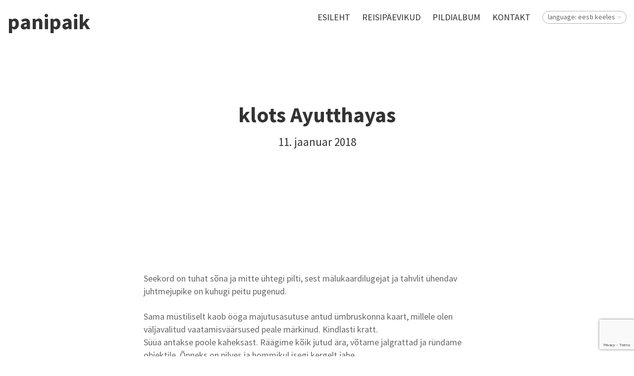

--- FILE ---
content_type: text/html; charset=utf-8
request_url: https://panipaik.com/reisid/tai-pohja-tai/klots-ayutthayas
body_size: 10404
content:
<!DOCTYPE html>




<html class="public" lang="et">
<head prefix="og: http://ogp.me/ns#">
  
  

  

  
<!--[if IE]><meta http-equiv="X-UA-Compatible" content="IE=edge"><![endif]-->


<meta http-equiv="Content-Type" content="text/html; charset=utf-8">
<meta name="viewport" content="width=device-width, initial-scale=1, maximum-scale=1, user-scalable=no">
<meta name="format-detection" content="telephone=no">



  <link rel="icon" href="/favicon.ico" type="image/x-icon">
  <link rel="shortcut icon" href="/favicon.ico" type="image/ico">
  <link rel="shortcut icon" href="/favicon.ico" type="image/x-icon">





<link href="/stylesheets/main.min.css" media="screen" rel="stylesheet" type="text/css" />



  <link href='http://fonts.googleapis.com/css?family=Source+Sans+Pro:400,300,300italic,400italic,600,700,600italic,700italic&subset=latin-ext' rel='stylesheet' type='text/css'>



<link href="https://fonts.googleapis.com/css?family=Anonymous+Pro:400,400i,700,700i|Arvo:400,400i,700,700i|Cousine:400,400i,700,700i|Crimson+Text:400,400i,700,700i|Fira+Sans:400,400i,700,700i|Lato:400,400i,700,700i|Lora:400,400i,700,700i|Montserrat:400,400i,700,700i|Noto+Serif:400,400i,700,700i|Open+Sans:400,400i,700,700i|PT+Sans:400,400i,700,700i|PT+Serif:400,400i,700,700i|Playfair+Display:400,400i,700,700i|Raleway:400,400i,700,700i|Roboto+Mono:400,400i,700,700i|Roboto+Slab:400,700|Roboto:400,400i,700,700i|Source+Sans+Pro:400,400i,700,700i|Ubuntu+Mono:400,400i,700,700i|Ubuntu:400,400i,700,700i&amp;subset=cyrillic,cyrillic-ext,greek,greek-ext,hebrew,latin-ext,vietnamese" rel="stylesheet">

<style type="text/css" data-voog-style> :root { --site-width: 960px; --font: "Source Sans Pro", sans-serif; --dark-primary: rgba(0, 0, 0, 0.8); --dark-secondary: rgba(0, 0, 0, 0.6); --light-primary: rgba(255, 255, 255, 0.8); --light-secondary: rgba(255, 255, 255, 0.6);} :root { --header-site-title-font-size: 24px; --header-site-title-line-height: 1.2; --header-site-title-font-weight: 600; --header-site-title-font-style: normal; --header-site-title-text-decoration: none; --header-site-title-text-transform: none; --header-mainmenu-font-size: 18px; --header-mainmenu-line-height: 1.3; --header-mainmenu-font-weight: 400; --header-mainmenu-hover-font-weight: 400; --header-mainmenu-active-font-weight: 600; --header-mainmenu-font-style: normal; --header-mainmenu-hover-font-style: normal; --header-mainmenu-active-font-style: normal; --header-mainmenu-text-decoration: none; --header-mainmenu-hover-text-decoration: none; --header-mainmenu-active-text-decoration: none; --header-mainmenu-text-transform: uppercase; --header-mainmenu-hover-text-transform: uppercase; --header-mainmenu-active-text-transform: uppercase;} :root { --blog-article-title-line-height: 1.2; --blog-article-title-alignment: center; --blog-article-title-font-weight: 600; --blog-article-title-font-style: normal; --blog-article-title-text-decoration: none; --blog-article-title-text-transform: none; --blog-article-date-font-size: 23px; --blog-article-date-line-height: 1.2; --blog-article-date-font-weight: 400; --blog-article-date-font-style: normal; --blog-article-date-text-decoration: none; --blog-article-date-text-transform: none; --content-font-size: 18px; --content-line-height: 1.45; --content-links-font-weight: 400; --content-links-hover-font-weight: 400; --content-links-font-style: normal; --content-links-hover-font-style: normal; --content-links-border-bottom: solid; --content-links-hover-border-bottom: solid; --content-links-border-bottom-color: rgba(0, 150, 255, 0.2); --content-links-hover-border-bottom-color: rgba(0, 150, 255, 0.3); --content-links-text-transform: none; --content-links-hover-text-transform: none;} :root { --footer-font-size: 13px; --footer-line-height: 1.7;} :root { --h1-font-size: 36px; --h1-line-height: 1.2; --h1-alignment: left; --h1-font-weight: 600; --h1-font-style: normal; --h1-text-decoration: none; --h1-text-transform: none; --h2-font-size: 27px; --h2-line-height: 1.2; --h2-alignment: left; --h2-font-weight: 400; --h2-font-style: normal; --h2-text-decoration: none; --h2-text-transform: uppercase; --h3-font-size: 23px; --h3-line-height: 1.2; --h3-alignment: left; --h3-font-weight: 400; --h3-font-style: normal; --h3-text-decoration: none; --h3-text-transform: none;} :root { --table-border-style: solid; --table-cell-padding: 5px;} :root { --form-field-text-font-size: 15px; --form-field-text-line-height: 1.2; --form-field-text-font-weight: 400; --form-field-text-font-style: normal; --form-field-text-decoration: none; --form-field-text-transform: none;} :root { --button-background-color: none; --button-font-size: 17px; --button-line-height: 1.7; --button-font-weight: 400; --button-font-style: normal; --button-text-decoration: none; --button-text-transform: none;} body { font-family: var(--font);}body.light-background { color: var(--dark-primary);}body.dark-background { color: var(--light-primary);}.header,.container,.content,.footer .footer-inner,.voog-reference,.blog-page .tagged-list-header { max-width: var(--site-width);}@media screen and (min-width: 752px) { .header, .container { padding-left: 20px; padding-right: 20px; } .front-page .content-left { max-width: 900px; }}.light-background .content-formatted a:not(.noborder):not(.custom-btn):not(.link):not(.edy-content-social-button),.light-background .voog-search-modal a:not(.noborder):not(.custom-btn),.dark-background .content-formatted a:not(.noborder):not(.custom-btn):not(.link):not(.edy-content-social-button),.dark-background .voog-search-modal a:not(.noborder):not(.custom-btn) { border-bottom-color: var(--content-links-border-bottom-color); box-shadow: inset 0 -4px 0 var(--content-links-border-bottom-color);}.light-background .content-formatted a:not(.noborder):not(.custom-btn):not(.link):not(.edy-content-social-button):hover,.light-background .voog-search-modal a:not(.noborder):not(.custom-btn):hover,.dark-background .content-formatted a:not(.noborder):not(.custom-btn):not(.link):not(.edy-content-social-button):hover,.dark-background .voog-search-modal a:not(.noborder):not(.custom-btn):hover { border-bottom-color: var(--content-links-hover-border-bottom-color); box-shadow: inset 0 -4px 0 0 var(--content-links-hover-border-bottom-color);}.light-background .header .header-title,.light-background .header .header-title a { color: var(--dark-primary);}.light-background .menu-main .menu .menu-link { color: var(--dark-primary);}.light-background .menu-main .menu .menu-link:hover { color: var(--dark-primary);}.light-background .menu-main .menu .menu-link.active, .light-background .menu-main .menu .menu-link.active:hover { color: var(--dark-primary);}.light-background .header .langmenu .langmenu-content { color: var(--dark-secondary);}.light-background .content-left .menu .menu-link.active { color: var(--dark-primary);}.light-background .post .post-excerpt,.light-background .post .post-body { color: var(--dark-secondary);}.light-background .post .post-date { color: var(--dark-primary); opacity: .4;}.light-background .comments .comment-body { color: var(--dark-primary);}.light-background .content-formatted,.light-background .content-formatted b,.light-background .content-formatted strong,.light-background .content-formatted h1,.light-background .content-formatted h2,.light-background .content-formatted h3,.light-background .content-formatted h4,.light-background .content-formatted h5,.light-background .content-formatted h6,.light-background .content-formatted li:before,.light-background .content-formatted a:not(.noborder):not(.custom-btn) { color: var(--dark-primary);}.light-background .content-formatted a:not(.noborder):not(.custom-btn):hover { color: var(--dark-primary); opacity: .6;}.light-background .content-formatted table tr { border-top-color: var(--dark-secondary); border-top-style: var(--table-border-style);}.light-background .content-formatted .form_field_textfield,.light-background .content-formatted .form_field_textarea,.light-background .content-formatted .form_field_select,.light-background .content-formatted .form_field_file { color: var(--dark-primary);}.light-background .content-formatted .custom-btn:not(.custom-btn-disabled),.light-background .content-formatted .form_submit input { background: linear-gradient(to bottom, rgba(255, 255, 255, 0.6) 0, rgba(255, 255, 255, 0.8) 100%); background-color: var(--button-background-color); color: var(--dark-secondary);}.light .post-header .post-title,.light .post-header .post-meta { color: var(--dark-primary);}.blog-page.light-background .tagged-list-header .menu-link.active { color: var(--dark-primary); font-weight: 600;}.light-background .search input { color: var(--dark-secondary);}.light-background .news .date,.light-background .news .author,.light-background .comments .comment-date { color: var(--dark-primary); opacity: .4;}.light-background .voog-reference a, .voog-reference a { color: var(--dark-secondary);}.dark-background .header .header-title,.dark-background .header .header-title a { color: var(--light-primary);}.dark-background .menu-main .menu .menu-link { color: var(--light-primary);}.dark-background .menu-main .menu .menu-link:hover { color: var(--light-primary);}.dark-background .menu-main .menu .menu-link.active, .dark-background .menu-main .menu .menu-link.active:hover { color: var(--light-primary);}.dark-background .header .langmenu .langmenu-content { color: var(--light-secondary);}.dark-background .content-left .menu .menu-link.active { color: var(--light-primary);}.dark-background .post .post-excerpt,.dark-background .post .post-body { color: var(--light-secondary);}.dark-background .post .post-date { color: var(--light-primary); opacity: .4;}.dark-background .comments .comment-body { color: var(--light-primary);}.dark-background .content-formatted,.dark-background .content-formatted b,.dark-background .content-formatted strong,.dark-background .content-formatted h1,.dark-background .content-formatted h2,.dark-background .content-formatted h3,.dark-background .content-formatted h4,.dark-background .content-formatted h5,.dark-background .content-formatted h6,.dark-background .content-formatted li:before,.dark-background .content-formatted a:not(.noborder):not(.custom-btn) { color: var(--light-primary);}.dark-background .content-formatted a:not(.noborder):not(.custom-btn):hover { color: var(--light-primary); opacity: .6;}.dark-background .content-formatted table tr { border-top-color: var(--light-secondary); border-top-style: var(--table-border-style);}.dark-background .content-formatted .form_field_textfield,.dark-background .content-formatted .form_field_textarea { color: var(--dark-primary);}.dark-background .content-formatted .custom-btn:not(.custom-btn-disabled),.dark-background .content-formatted .form_submit input { background: linear-gradient(to bottom, rgba(0, 0, 0, 0.6) 0, rgba(0, 0, 0, 0.8) 100%); background-color: var(--button-background-color); color: var(--light-secondary);}.dark .post-header .post-title,.dark .post-header .post-meta { color: var(--light-primary);}.blog-page.dark-background .tagged-list-header .menu-link.active { color: var(--light-primary); font-weight: 600;}.dark-background .search input { color: var(--light-secondary);}.dark-background .news .date,.dark-background .news .author,.dark-background .comments .comment-date { color: var(--light-primary); opacity: .4;}.dark-background .voog-reference a, .voog-reference a { color: var(--light-secondary);}.header .header-title,.header .header-title a { font-size: var(--header-site-title-font-size); font-style: var(--header-site-title-font-style); font-weight: var(--header-site-title-font-weight); line-height: var(--header-site-title-line-height); text-decoration: var(--header-site-title-text-decoration); text-transform: var(--header-site-title-text-transform);}.menu-main .menu .menu-link { font-size: var(--header-mainmenu-font-size); font-style: var(--header-mainmenu-font-style); font-weight: var(--header-mainmenu-font-weight); line-height: var(--header-mainmenu-line-height); text-decoration: var(--header-mainmenu-text-decoration); text-transform: var(--header-mainmenu-text-transform);}.menu-main .menu .menu-link:hover { font-style: var(--header-mainmenu-hover-font-style); font-weight: var(--header-mainmenu-hover-font-weight); opacity: .6; text-decoration: var(--header-mainmenu-hover-text-decoration); text-transform: var(--header-mainmenu-hover-text-transform);}.menu-main .menu .menu-link.active, .menu-main .menu .menu-link.active:hover { font-style: var(--header-mainmenu-active-font-style); font-weight: var(--header-mainmenu-active-font-weight); text-decoration: var(--header-mainmenu-active-text-decoration); text-transform: var(--header-mainmenu-active-text-transform);}main.content-formatted h1,main.content-formatted h1 a,main.content-formatted h1 a:hover { font-size: var(--h1-font-size); font-style: var(--h1-font-style); font-weight: var(--h1-font-weight); line-height: var(--h1-line-height); text-align: var(--h1-alignment); text-decoration: var(--h1-text-decoration); text-transform: var(--h1-text-transform);}main.content-formatted h2, main.content-formatted h2 a, main.content-formatted h2 a:hover { font-size: var(--h2-font-size); font-style: var(--h2-font-style); font-weight: var(--h2-font-weight); line-height: var(--h2-line-height); text-align: var(--h2-alignment); text-decoration: var(--h2-text-decoration); text-transform: var(--h2-text-transform);}main.content-formatted h3,main.content-formatted h3 a,main.content-formatted h3 a:hover { font-size: var(--h3-font-size); font-style: var(--h3-font-style); font-weight: var(--h3-font-weight); line-height: var(--h3-line-height); text-align: var(--h3-alignment); text-decoration: var(--h3-text-decoration); text-transform: var(--h3-text-transform);}.content-formatted .content-header { font-size: var(--content-title-font-size); font-style: var(--content-title-font-style); font-weight: var(--content-title-font-weight); line-height: var(--content-title-line-height); text-decoration: var(--content-title-text-decoration); text-transform: var(--content-title-text-transform);}#sidebar { line-height: var(--content-submenu-line-height);}#sidebar .menu .menu-item a { font-size: var(--content-submenu-font-size); font-style: var(--content-submenu-font-style); font-weight: var(--content-submenu-font-weight); line-height: var(--content-submenu-line-height); text-decoration: var(--content-submenu-text-decoration); text-transform: var(--content-submenu-text-transform);}#sidebar .menu .menu-item a:hover { font-style: var(--content-submenu-hover-font-style); font-weight: var(--content-submenu-hover-font-weight); text-decoration: var(--content-submenu-hover-text-decoration); text-transform: var(--content-submenu-hover-text-transform);}#sidebar .menu .menu-item a.menu-link.active, #sidebar .menu .menu-item a.menu-link.active:hover, #sidebar .menu .menu-item a.active, #sidebar .menu .menu-item a.active:hover { font-style: var(--content-submenu-active-font-style); font-weight: var(--content-submenu-active-font-weight); text-decoration: var(--content-submenu-active-text-decoration); text-transform: var(--content-submenu-active-text-transform);}main.content-formatted .content-body { font-size: var(--content-font-size); line-height: var(--content-line-height);}.post-page .post { font-size: var(--content-font-size); line-height: var(--content-line-height);}main.content-formatted a:not(.noborder):not(.custom-btn):not(.link):not(.edy-content-social-button),footer .content-formatted a:not(.noborder):not(.custom-btn):not(.link):not(.edy-content-social-button) { border-bottom-style: var(--content-links-border-bottom); font-style: var(--content-links-font-style); font-weight: var(--content-links-font-weight); text-transform: var(--content-links-text-transform);}main.content-formatted a:not(.noborder):not(.custom-btn):not(.link):not(.edy-content-social-button):hover,footer .content-formatted a:not(.noborder):not(.custom-btn):not(.link):not(.edy-content-social-button):hover { border-bottom-style: var(--content-links-hover-border-bottom); font-style: var(--content-links-hover-font-style); font-weight: var(--content-links-hover-font-weight); text-transform: var(--content-links-hover-text-transform);}.light-background .content-formatted .post .post-title, .light-background .content-formatted .post .post-title:hover,.light-background .content-formatted .post .post-title a,.light-background .content-formatted .post .post-title a:hover { color: var(--dark-primary);}.content-formatted .post .post-title, .content-formatted .post .post-title:hover,.content-formatted .post .post-title a,.content-formatted .post .post-title a:hover { font-size: var(--blog-list-title-font-size); line-height: var(--blog-list-title-line-height); font-weight: var(--blog-list-title-font-weight); font-style: var(--blog-list-title-font-style); text-align: var(--blog-list-title-alignment); text-decoration: var(--blog-list-title-text-decoration); text-transform: var(--blog-list-title-text-transform);}.post .post-date { font-size: 0.833em; font-style: var(--blog-list-date-font-style); font-weight: var(--blog-list-date-font-weight); line-height: var(--content-line-height); text-decoration: var(--blog-list-date-text-decoration); text-transform: var(--blog-list-date-text-transform);}.post-page .header-wrapper .post-header h1 { font-size: var(--blog-article-title-font-size); font-style: var(--blog-article-title-font-style); font-weight: var(--blog-article-title-font-weight); line-height: var(--blog-article-title-line-height); text-align: var(--blog-article-title-alignment); text-decoration: var(--blog-article-title-text-decoration); text-transform: var(--blog-article-title-text-transform);}.post-page .header-wrapper .post-header .post-meta { font-size: var(--blog-article-date-font-size); font-style: var(--blog-article-date-font-style); font-weight: var(--blog-article-date-font-weight); line-height: var(--blog-article-date-line-height); text-decoration: var(--blog-article-date-text-decoration); text-transform: var(--blog-article-date-text-transform);}.footer .content-formatted { font-size: var(--footer-font-size); line-height: var(--footer-line-height);}.light-background .footer .content-formatted { color: var(--dark-primary);}.dark-background .footer .content-formatted { color: var(--light-primary);}.content-formatted .custom-btn,.content-formatted .form_submit input { font-size: var(--button-font-size); font-style: var(--button-font-style); font-weight: var(--button-font-weight); line-height: var(--button-line-height); text-decoration: var(--button-text-decoration); text-transform: var(--button-text-transform);}.content-formatted .custom-btn:not(.custom-btn-disabled):hover,.content-formatted .form_submit input:hover { opacity: .6;}.content-formatted table td { padding: var(--table-cell-padding) 0;}.content-formatted .form_field_textfield,.content-formatted .form_field_textarea,.content-formatted .form_field_select,.content-formatted .form_field_file,.content-formatted .form_field,.content-formatted .edy-fe-label { font-size: var(--form-field-text-font-size); font-style: var(--form-field-text-font-style); font-weight: var(--form-field-text-font-weight); line-height: var(--form-field-text-line-height); text-decoration: var(--form-field-text-decoration); text-transform: var(--form-field-text-transform);}nav.tags,section.news { font-size: var(--content-font-size); line-height: var(--content-line-height);}.comments { font-size: var(--content-font-size); line-height: var(--content-line-height);}.comments .comment-form,.comments .comment-title { font-size: 1.1em;}</style>


<script src="/javascripts/modernizr-custom.min.js"></script>



<title>klots Ayutthayas — panipaik</title>





<meta property="og:type" content="article">
<meta property="og:url" content="https://panipaik.com/reisid/tai-pohja-tai/klots-ayutthayas">
<meta property="og:title" content="klots Ayutthayas — panipaik">
<meta property="og:site_name" content="panipaik">



  
    
  











<link href="/reisid/tai-pohja-tai.rss" rel="alternate" title="RSS voog" type="application/rss+xml" />



  


<style type="text/css" data-voog-style-variables>:root {--content-title-font-size: 27px;
--blog-article-title-font-size: 43px;
}
</style><script>(function(d){if(function(){var r,s=d.createElement("style");s.innerHTML="root: { --tmp: red; }";d.head.appendChild(s);r=!!(window.CSS&&CSS.supports&&CSS.supports("color","var(--tmp)"));s.parentNode.removeChild(s);return!r}()){var ds1="[data-voog-style]",ds2="[data-voog-style-variables]",rv=/(--[A-Za-z\d_-]+?)\s*:\s*(.+?)\s*;/gi,rx=/[^\s;]+\s*:\s*[^{;}\n]*?var\(\s*.+?\s*\)\s*[^;}\n]*?;/gi,sv=d.querySelectorAll(ds1+","+ds2),s=d.querySelectorAll(ds1),i=0,src="",vars={},m;for(;i<sv.length;src+=sv[i++].innerHTML);while((m=rv.exec(src))!==null&&(vars[m[1]]=m[2]));for(i=s.length;i--;){s[i].innerHTML=s[i].innerHTML.replace(rx,function(r){var sr=r,rep=false;sr=sr.replace(/var\(\s*(.+?)\s*\)/gi,function(st,k){if(vars[k]!==undefined){rep=true;return vars[k]}else{return st}});return rep?sr+r:r})}}})(document);
</script>
<link href="//static.voog.com/libs/edicy-gallery/1.8.13/edicy-gallery.css" media="screen" rel="stylesheet" />
<script src="https://www.google.com/recaptcha/api.js"></script>
<script>function vgReCaptchaDispatch(form_id) {var el = document.getElementById(form_id);if (el === null) return false;if (typeof window.CustomEvent === 'function') {var e = new CustomEvent('submit', {cancelable: true});el.dispatchEvent(e);if (e.defaultPrevented !== true) {el.submit();}} else {el.submit();}}</script>
</head>

<body class="post-page js-body global-background-color light-background"  style="background: white;">
  <div class="header-wrapper light">
    <div class="background-image cover article-cover-image"></div>
    <div class="background-color cover article-cover-color edy-img-drop-area" style="background: rgba(255,255,255,0.25);"></div>

    <header class="header js-header">
  <div class="mobile-menu-wrapper js-header-left" id="mobile-menu">
    <div class="mobile-menu-header js-header-left">
      <div class="header-title content-formatted">
        <a class="title-link noborder" href="/et">
        <span style="font-size: 43px;">panipaik</span><br>
        </a>
      </div>
      

      <button class="menu-btn mobile-menu-btn">
        <span class="menu-stripe"></span>
        <span class="menu-stripe"></span>
        <span class="menu-stripe"></span>
      </button>
    </div>
    <nav class="mobile-menu-main">
  <ul class="pages">
    <li><a href="/et">Esileht</a></li>
    
      <li class="  ">
        
        <a href="/kohad">reisipäevikud</a>
        
      </li>
    
      <li class="  ">
        <div class="mobile-menu-arr"></div>
        <a href="/pildialbum">pildialbum</a>
        
          
            <ul>
              
                <li class="  ">
                  
                  <a href="/pildialbum/loodus">loodus</a>
                  
                </li>
              
                <li class="  ">
                  
                  <a href="/pildialbum/inimesed">inimesed</a>
                  
                </li>
              
                <li class="  ">
                  
                  <a href="/pildialbum/linn">linn</a>
                  
                </li>
              
                <li class="  ">
                  
                  <a href="/pildialbum/liikuv-pilt">liikuv pilt</a>
                  
                </li>
              
                <li class="last  ">
                  
                  <a href="/pildialbum/pildialbum-1">kaadritagune</a>
                  
                </li>
              
              
            </ul>
          
        
      </li>
    
      <li class="last  ">
        
        <a href="/kontakt">kontakt</a>
        
      </li>
    

    

  </ul>
  <ul class="languages">
    
      <li class=" open">
        <a href="/reisid/tai-pohja-tai"  class="active">language: eesti keeles</a>
      </li>
    
      <li class="last ">
        <a href="/trips/thailand-northern-thailand" >in English</a>
      </li>
    
  </ul>
</nav>

  </div>

  <div class="main-menu-wrapper js-header-right">
    <nav class="menu-main">
      <ul class="menu">
  
    <li class="menu-item">
      <a class="menu-link" href="/et">Esileht</a>
    </li>
  

  
    <li class="menu-item">
      <a class="menu-link" href="/kohad">reisipäevikud</a>
    </li>
  
    <li class="menu-item">
      <a class="menu-link" href="/pildialbum">pildialbum</a>
    </li>
  
    <li class="menu-item">
      <a class="menu-link" href="/kontakt">kontakt</a>
    </li>
  

  
</ul>

    </nav>
    
    <nav class="menu-lang">
      <div class="langmenu langmenu-with-popup" >
  <div class="langmenu-content">language: eesti keeles</div>
  <div class="langmenu-popup">
    <div class="langmenu-arrow"></div>
    <div class="langmenu-arrow2"></div>
    <ul>
      
        <li><a href="/reisid/tai-pohja-tai" class="active">language: eesti keeles</a></li>
      
        <li><a href="/trips/thailand-northern-thailand">in English</a></li>
      
      
    </ul>
  </div>
</div>

    </nav>
    
  </div>
</header>

    <div class="post-header-wrapper">
      

      <header class="post-header content-formatted">
        <h1 class="post-title">
          klots Ayutthayas
        </h1>
        <section class="post-meta">
          

          

          <time class="post-date" datetime="2018-01-11">11. jaanuar 2018</time>
        </section>
      </header>
    </div>
  </div>
  <div class="container">
  <div class="background-color global-background-color" style="background: white;"></div>

    <main class="content content-formatted" role="main">
      <article class="post full">

        <section class="post-content content-centered">
          <div class="post-excerpt content-formatted" >Seekord on tuhat sõna ja mitte ühtegi pilti, sest mälukaardilugejat ja tahvlit ühendav juhtmejupike on kuhugi peitu pugenud. <br></div>
          <div class="post-body content-formatted"><p>Sama müstiliselt kaob ööga majutusasutuse antud ümbruskonna kaart, millele olen väljavalitud vaatamisväärsused peale märkinud. Kindlasti kratt.<br>
Süüa antakse poole kaheksast. Räägime kõik jutud ära, võtame jalgrattad ja ründame objektile. Õnneks on pilves ja hommikul isegi kergelt jahe.<br>
Ayutthaya asutati 14. sajandi keskel ja see olevat aastal 1700 olnud maailma suurim linn. Kestis kuni aastani 1767, mil bamarid selle maha lammutasid. Täna on peamiseks tõmbenumbriks erinevas lagunemisjärgus templid ja stuupad. Olen välja valinud kaks populaarset ja viis vähem populaarset. Populaarsetes maksab pilet turistile 50 bahti, vähem populaarsetes 20 bahti ja kahes kohas ei ole üldse turisti pärast nii palju pingutatud, et piletimüüki sisse seada. Wat Mahathat on kuulus puujuurtesse kasvanud Buddha pea tõttu. Wat Chaiwatthanaram on lihtsalt suur. Müürid on lontis, tornid viltu ja endlikeppidega turiste igal sammul. Mingi värk on peadega, enamus kujusid on pea kaotanud. Wat Thammikarat on väidetavalt vanim templijäänus. See on täis kukkesid. Me ei oska kukkedest esialgu midagi arvata. Pärast internet ütleb, et legendi järgi sai Ayutthaya pärast pantvangis olnud printsi kukevõitlust Birma diktaadi alt vabaks. Kukkesid leidub hiljem veel mitmel pool. Wat Na Phra Men olevat ainus tempel,  mis bamarite külaskäigust püsti jäi. Ilusti restaureeritud. Objektil on punases kampsunis koer. Vahepeal on üks suur lösutav Buddha ja pärast riisihunnikut sõidame pikalt teisel pool jõge, kus liiklust vähem ja õhk puhas. Lubatakse templit väikese aiaga. Aed on olemas, torni sees võbelevad lambid, laes piiksuvad nahkhiired ja põrand täis taldade külge kleepuvat hiiresõnnikut. Seinaorvadest vaatavad välja pisikesed mänguasjad. Wat Phutthaisawan oli selle kena koha nimi. Viimane objekt, Wat Suwan Dararam on eriti pika sõidu kaugusel ja paistab silma seinamaalingutega. Täistööpäev.<br>
Tai on asfalteeritud ja puhtaks pestud Laos.</p></div>
          <div class="post-body content-formatted"><div class="photo_gallery_area edys-gallery-area edys-gallery-squares" data-gallery-id="528473">
  <div class="edys-gallery" data-gallery-photos>
      <a class="edys-gallery-item" data-gallery-photo-id="9219500" data-original-url="//media.voog.com/0000/0041/0720/photos/P1110006.jpg" data-sizes="[{&quot;content_type&quot;:&quot;image/jpeg&quot;,&quot;width&quot;:600,&quot;height&quot;:450,&quot;size&quot;:&quot;block&quot;,&quot;schemeless_url&quot;:&quot;//media.voog.com/0000/0041/0720/photos/P1110006_block.jpg&quot;,&quot;url&quot;:&quot;//media.voog.com/0000/0041/0720/photos/P1110006_block.jpg&quot;},{&quot;content_type&quot;:&quot;image/jpeg&quot;,&quot;width&quot;:150,&quot;height&quot;:113,&quot;size&quot;:&quot;medium&quot;,&quot;schemeless_url&quot;:&quot;//media.voog.com/0000/0041/0720/photos/P1110006_medium.jpg&quot;,&quot;url&quot;:&quot;//media.voog.com/0000/0041/0720/photos/P1110006_medium.jpg&quot;},{&quot;content_type&quot;:&quot;image/jpeg&quot;,&quot;width&quot;:1000,&quot;height&quot;:750,&quot;size&quot;:null,&quot;schemeless_url&quot;:&quot;//media.voog.com/0000/0041/0720/photos/P1110006.jpg&quot;,&quot;url&quot;:&quot;//media.voog.com/0000/0041/0720/photos/P1110006.jpg&quot;}]" data-title="Wat Mahathat" href="//media.voog.com/0000/0041/0720/photos/P1110006_block.jpg" rel="Wat Mahathat">
        <img
          src="//media.voog.com/0000/0041/0720/photos/P1110006_medium.jpg"
          
          class="edys-gallery-image"
          border="0"
          alt="Wat Mahathat">
      </a>
      <a class="edys-gallery-item" data-gallery-photo-id="9219499" data-original-url="//media.voog.com/0000/0041/0720/photos/P1110007.jpg" data-sizes="[{&quot;content_type&quot;:&quot;image/jpeg&quot;,&quot;width&quot;:450,&quot;height&quot;:600,&quot;size&quot;:&quot;block&quot;,&quot;schemeless_url&quot;:&quot;//media.voog.com/0000/0041/0720/photos/P1110007_block.jpg&quot;,&quot;url&quot;:&quot;//media.voog.com/0000/0041/0720/photos/P1110007_block.jpg&quot;},{&quot;content_type&quot;:&quot;image/jpeg&quot;,&quot;width&quot;:113,&quot;height&quot;:150,&quot;size&quot;:&quot;medium&quot;,&quot;schemeless_url&quot;:&quot;//media.voog.com/0000/0041/0720/photos/P1110007_medium.jpg&quot;,&quot;url&quot;:&quot;//media.voog.com/0000/0041/0720/photos/P1110007_medium.jpg&quot;},{&quot;content_type&quot;:&quot;image/jpeg&quot;,&quot;width&quot;:750,&quot;height&quot;:1000,&quot;size&quot;:null,&quot;schemeless_url&quot;:&quot;//media.voog.com/0000/0041/0720/photos/P1110007.jpg&quot;,&quot;url&quot;:&quot;//media.voog.com/0000/0041/0720/photos/P1110007.jpg&quot;}]" data-title="Wat Mahathat" href="//media.voog.com/0000/0041/0720/photos/P1110007_block.jpg" rel="Wat Mahathat">
        <img
          src="//media.voog.com/0000/0041/0720/photos/P1110007_medium.jpg"
          
          class="edys-gallery-image"
          border="0"
          alt="Wat Mahathat">
      </a>
      <a class="edys-gallery-item" data-gallery-photo-id="9219502" data-original-url="//media.voog.com/0000/0041/0720/photos/P1110010.jpg" data-sizes="[{&quot;content_type&quot;:&quot;image/jpeg&quot;,&quot;width&quot;:600,&quot;height&quot;:450,&quot;size&quot;:&quot;block&quot;,&quot;schemeless_url&quot;:&quot;//media.voog.com/0000/0041/0720/photos/P1110010_block.jpg&quot;,&quot;url&quot;:&quot;//media.voog.com/0000/0041/0720/photos/P1110010_block.jpg&quot;},{&quot;content_type&quot;:&quot;image/jpeg&quot;,&quot;width&quot;:150,&quot;height&quot;:113,&quot;size&quot;:&quot;medium&quot;,&quot;schemeless_url&quot;:&quot;//media.voog.com/0000/0041/0720/photos/P1110010_medium.jpg&quot;,&quot;url&quot;:&quot;//media.voog.com/0000/0041/0720/photos/P1110010_medium.jpg&quot;},{&quot;content_type&quot;:&quot;image/jpeg&quot;,&quot;width&quot;:1000,&quot;height&quot;:750,&quot;size&quot;:null,&quot;schemeless_url&quot;:&quot;//media.voog.com/0000/0041/0720/photos/P1110010.jpg&quot;,&quot;url&quot;:&quot;//media.voog.com/0000/0041/0720/photos/P1110010.jpg&quot;}]" data-title="Wat Mahathat" href="//media.voog.com/0000/0041/0720/photos/P1110010_block.jpg" rel="Wat Mahathat">
        <img
          src="//media.voog.com/0000/0041/0720/photos/P1110010_medium.jpg"
          
          class="edys-gallery-image"
          border="0"
          alt="Wat Mahathat">
      </a>
      <a class="edys-gallery-item" data-gallery-photo-id="9219501" data-original-url="//media.voog.com/0000/0041/0720/photos/P1110012.jpg" data-sizes="[{&quot;content_type&quot;:&quot;image/jpeg&quot;,&quot;width&quot;:600,&quot;height&quot;:450,&quot;size&quot;:&quot;block&quot;,&quot;schemeless_url&quot;:&quot;//media.voog.com/0000/0041/0720/photos/P1110012_block.jpg&quot;,&quot;url&quot;:&quot;//media.voog.com/0000/0041/0720/photos/P1110012_block.jpg&quot;},{&quot;content_type&quot;:&quot;image/jpeg&quot;,&quot;width&quot;:150,&quot;height&quot;:113,&quot;size&quot;:&quot;medium&quot;,&quot;schemeless_url&quot;:&quot;//media.voog.com/0000/0041/0720/photos/P1110012_medium.jpg&quot;,&quot;url&quot;:&quot;//media.voog.com/0000/0041/0720/photos/P1110012_medium.jpg&quot;},{&quot;content_type&quot;:&quot;image/jpeg&quot;,&quot;width&quot;:1000,&quot;height&quot;:750,&quot;size&quot;:null,&quot;schemeless_url&quot;:&quot;//media.voog.com/0000/0041/0720/photos/P1110012.jpg&quot;,&quot;url&quot;:&quot;//media.voog.com/0000/0041/0720/photos/P1110012.jpg&quot;}]" data-title="turistid Wat Mahathatis" href="//media.voog.com/0000/0041/0720/photos/P1110012_block.jpg" rel="turistid Wat Mahathatis">
        <img
          src="//media.voog.com/0000/0041/0720/photos/P1110012_medium.jpg"
          
          class="edys-gallery-image"
          border="0"
          alt="turistid Wat Mahathatis">
      </a>
      <a class="edys-gallery-item" data-gallery-photo-id="9219508" data-original-url="//media.voog.com/0000/0041/0720/photos/P1110016.jpg" data-sizes="[{&quot;content_type&quot;:&quot;image/jpeg&quot;,&quot;width&quot;:600,&quot;height&quot;:450,&quot;size&quot;:&quot;block&quot;,&quot;schemeless_url&quot;:&quot;//media.voog.com/0000/0041/0720/photos/P1110016_block.jpg&quot;,&quot;url&quot;:&quot;//media.voog.com/0000/0041/0720/photos/P1110016_block.jpg&quot;},{&quot;content_type&quot;:&quot;image/jpeg&quot;,&quot;width&quot;:150,&quot;height&quot;:113,&quot;size&quot;:&quot;medium&quot;,&quot;schemeless_url&quot;:&quot;//media.voog.com/0000/0041/0720/photos/P1110016_medium.jpg&quot;,&quot;url&quot;:&quot;//media.voog.com/0000/0041/0720/photos/P1110016_medium.jpg&quot;},{&quot;content_type&quot;:&quot;image/jpeg&quot;,&quot;width&quot;:1000,&quot;height&quot;:750,&quot;size&quot;:null,&quot;schemeless_url&quot;:&quot;//media.voog.com/0000/0041/0720/photos/P1110016.jpg&quot;,&quot;url&quot;:&quot;//media.voog.com/0000/0041/0720/photos/P1110016.jpg&quot;}]" data-title="Wat Mahathat" href="//media.voog.com/0000/0041/0720/photos/P1110016_block.jpg" rel="Wat Mahathat">
        <img
          src="//media.voog.com/0000/0041/0720/photos/P1110016_medium.jpg"
          
          class="edys-gallery-image"
          border="0"
          alt="Wat Mahathat">
      </a>
      <a class="edys-gallery-item" data-gallery-photo-id="9219503" data-original-url="//media.voog.com/0000/0041/0720/photos/P1110021.jpg" data-sizes="[{&quot;content_type&quot;:&quot;image/jpeg&quot;,&quot;width&quot;:600,&quot;height&quot;:450,&quot;size&quot;:&quot;block&quot;,&quot;schemeless_url&quot;:&quot;//media.voog.com/0000/0041/0720/photos/P1110021_block.jpg&quot;,&quot;url&quot;:&quot;//media.voog.com/0000/0041/0720/photos/P1110021_block.jpg&quot;},{&quot;content_type&quot;:&quot;image/jpeg&quot;,&quot;width&quot;:150,&quot;height&quot;:113,&quot;size&quot;:&quot;medium&quot;,&quot;schemeless_url&quot;:&quot;//media.voog.com/0000/0041/0720/photos/P1110021_medium.jpg&quot;,&quot;url&quot;:&quot;//media.voog.com/0000/0041/0720/photos/P1110021_medium.jpg&quot;},{&quot;content_type&quot;:&quot;image/jpeg&quot;,&quot;width&quot;:1000,&quot;height&quot;:750,&quot;size&quot;:null,&quot;schemeless_url&quot;:&quot;//media.voog.com/0000/0041/0720/photos/P1110021.jpg&quot;,&quot;url&quot;:&quot;//media.voog.com/0000/0041/0720/photos/P1110021.jpg&quot;}]" data-title="Wat Thammikarat " href="//media.voog.com/0000/0041/0720/photos/P1110021_block.jpg" rel="Wat Thammikarat ">
        <img
          src="//media.voog.com/0000/0041/0720/photos/P1110021_medium.jpg"
          
          class="edys-gallery-image"
          border="0"
          alt="Wat Thammikarat ">
      </a>
      <a class="edys-gallery-item" data-gallery-photo-id="9219509" data-original-url="//media.voog.com/0000/0041/0720/photos/P1110032.jpg" data-sizes="[{&quot;content_type&quot;:&quot;image/jpeg&quot;,&quot;width&quot;:600,&quot;height&quot;:450,&quot;size&quot;:&quot;block&quot;,&quot;schemeless_url&quot;:&quot;//media.voog.com/0000/0041/0720/photos/P1110032_block.jpg&quot;,&quot;url&quot;:&quot;//media.voog.com/0000/0041/0720/photos/P1110032_block.jpg&quot;},{&quot;content_type&quot;:&quot;image/jpeg&quot;,&quot;width&quot;:150,&quot;height&quot;:113,&quot;size&quot;:&quot;medium&quot;,&quot;schemeless_url&quot;:&quot;//media.voog.com/0000/0041/0720/photos/P1110032_medium.jpg&quot;,&quot;url&quot;:&quot;//media.voog.com/0000/0041/0720/photos/P1110032_medium.jpg&quot;},{&quot;content_type&quot;:&quot;image/jpeg&quot;,&quot;width&quot;:1000,&quot;height&quot;:750,&quot;size&quot;:null,&quot;schemeless_url&quot;:&quot;//media.voog.com/0000/0041/0720/photos/P1110032.jpg&quot;,&quot;url&quot;:&quot;//media.voog.com/0000/0041/0720/photos/P1110032.jpg&quot;}]" data-title="Wat Thammikarat " href="//media.voog.com/0000/0041/0720/photos/P1110032_block.jpg" rel="Wat Thammikarat ">
        <img
          src="//media.voog.com/0000/0041/0720/photos/P1110032_medium.jpg"
          
          class="edys-gallery-image"
          border="0"
          alt="Wat Thammikarat ">
      </a>
      <a class="edys-gallery-item" data-gallery-photo-id="9219505" data-original-url="//media.voog.com/0000/0041/0720/photos/P1110045.jpg" data-sizes="[{&quot;content_type&quot;:&quot;image/jpeg&quot;,&quot;width&quot;:600,&quot;height&quot;:450,&quot;size&quot;:&quot;block&quot;,&quot;schemeless_url&quot;:&quot;//media.voog.com/0000/0041/0720/photos/P1110045_block.jpg&quot;,&quot;url&quot;:&quot;//media.voog.com/0000/0041/0720/photos/P1110045_block.jpg&quot;},{&quot;content_type&quot;:&quot;image/jpeg&quot;,&quot;width&quot;:150,&quot;height&quot;:113,&quot;size&quot;:&quot;medium&quot;,&quot;schemeless_url&quot;:&quot;//media.voog.com/0000/0041/0720/photos/P1110045_medium.jpg&quot;,&quot;url&quot;:&quot;//media.voog.com/0000/0041/0720/photos/P1110045_medium.jpg&quot;},{&quot;content_type&quot;:&quot;image/jpeg&quot;,&quot;width&quot;:1000,&quot;height&quot;:750,&quot;size&quot;:null,&quot;schemeless_url&quot;:&quot;//media.voog.com/0000/0041/0720/photos/P1110045.jpg&quot;,&quot;url&quot;:&quot;//media.voog.com/0000/0041/0720/photos/P1110045.jpg&quot;}]" data-title="Wat Thammikarat " href="//media.voog.com/0000/0041/0720/photos/P1110045_block.jpg" rel="Wat Thammikarat ">
        <img
          src="//media.voog.com/0000/0041/0720/photos/P1110045_medium.jpg"
          
          class="edys-gallery-image"
          border="0"
          alt="Wat Thammikarat ">
      </a>
      <a class="edys-gallery-item" data-gallery-photo-id="9219504" data-original-url="//media.voog.com/0000/0041/0720/photos/P1110053.jpg" data-sizes="[{&quot;content_type&quot;:&quot;image/jpeg&quot;,&quot;width&quot;:450,&quot;height&quot;:600,&quot;size&quot;:&quot;block&quot;,&quot;schemeless_url&quot;:&quot;//media.voog.com/0000/0041/0720/photos/P1110053_block.jpg&quot;,&quot;url&quot;:&quot;//media.voog.com/0000/0041/0720/photos/P1110053_block.jpg&quot;},{&quot;content_type&quot;:&quot;image/jpeg&quot;,&quot;width&quot;:113,&quot;height&quot;:150,&quot;size&quot;:&quot;medium&quot;,&quot;schemeless_url&quot;:&quot;//media.voog.com/0000/0041/0720/photos/P1110053_medium.jpg&quot;,&quot;url&quot;:&quot;//media.voog.com/0000/0041/0720/photos/P1110053_medium.jpg&quot;},{&quot;content_type&quot;:&quot;image/jpeg&quot;,&quot;width&quot;:750,&quot;height&quot;:1000,&quot;size&quot;:null,&quot;schemeless_url&quot;:&quot;//media.voog.com/0000/0041/0720/photos/P1110053.jpg&quot;,&quot;url&quot;:&quot;//media.voog.com/0000/0041/0720/photos/P1110053.jpg&quot;}]" data-title="Wat Na Phra Men" href="//media.voog.com/0000/0041/0720/photos/P1110053_block.jpg" rel="Wat Na Phra Men">
        <img
          src="//media.voog.com/0000/0041/0720/photos/P1110053_medium.jpg"
          
          class="edys-gallery-image"
          border="0"
          alt="Wat Na Phra Men">
      </a>
      <a class="edys-gallery-item" data-gallery-photo-id="9219507" data-original-url="//media.voog.com/0000/0041/0720/photos/P1110060.jpg" data-sizes="[{&quot;content_type&quot;:&quot;image/jpeg&quot;,&quot;width&quot;:600,&quot;height&quot;:450,&quot;size&quot;:&quot;block&quot;,&quot;schemeless_url&quot;:&quot;//media.voog.com/0000/0041/0720/photos/P1110060_block.jpg&quot;,&quot;url&quot;:&quot;//media.voog.com/0000/0041/0720/photos/P1110060_block.jpg&quot;},{&quot;content_type&quot;:&quot;image/jpeg&quot;,&quot;width&quot;:150,&quot;height&quot;:113,&quot;size&quot;:&quot;medium&quot;,&quot;schemeless_url&quot;:&quot;//media.voog.com/0000/0041/0720/photos/P1110060_medium.jpg&quot;,&quot;url&quot;:&quot;//media.voog.com/0000/0041/0720/photos/P1110060_medium.jpg&quot;},{&quot;content_type&quot;:&quot;image/jpeg&quot;,&quot;width&quot;:1000,&quot;height&quot;:750,&quot;size&quot;:null,&quot;schemeless_url&quot;:&quot;//media.voog.com/0000/0041/0720/photos/P1110060.jpg&quot;,&quot;url&quot;:&quot;//media.voog.com/0000/0041/0720/photos/P1110060.jpg&quot;}]" data-title="Wat Lokkayasutharam" href="//media.voog.com/0000/0041/0720/photos/P1110060_block.jpg" rel="Wat Lokkayasutharam">
        <img
          src="//media.voog.com/0000/0041/0720/photos/P1110060_medium.jpg"
          
          class="edys-gallery-image"
          border="0"
          alt="Wat Lokkayasutharam">
      </a>
      <a class="edys-gallery-item" data-gallery-photo-id="9219506" data-original-url="//media.voog.com/0000/0041/0720/photos/P1110066.jpg" data-sizes="[{&quot;content_type&quot;:&quot;image/jpeg&quot;,&quot;width&quot;:600,&quot;height&quot;:450,&quot;size&quot;:&quot;block&quot;,&quot;schemeless_url&quot;:&quot;//media.voog.com/0000/0041/0720/photos/P1110066_block.jpg&quot;,&quot;url&quot;:&quot;//media.voog.com/0000/0041/0720/photos/P1110066_block.jpg&quot;},{&quot;content_type&quot;:&quot;image/jpeg&quot;,&quot;width&quot;:150,&quot;height&quot;:113,&quot;size&quot;:&quot;medium&quot;,&quot;schemeless_url&quot;:&quot;//media.voog.com/0000/0041/0720/photos/P1110066_medium.jpg&quot;,&quot;url&quot;:&quot;//media.voog.com/0000/0041/0720/photos/P1110066_medium.jpg&quot;},{&quot;content_type&quot;:&quot;image/jpeg&quot;,&quot;width&quot;:1000,&quot;height&quot;:750,&quot;size&quot;:null,&quot;schemeless_url&quot;:&quot;//media.voog.com/0000/0041/0720/photos/P1110066.jpg&quot;,&quot;url&quot;:&quot;//media.voog.com/0000/0041/0720/photos/P1110066.jpg&quot;}]" data-title="Wat Chaiwatthanaram" href="//media.voog.com/0000/0041/0720/photos/P1110066_block.jpg" rel="Wat Chaiwatthanaram">
        <img
          src="//media.voog.com/0000/0041/0720/photos/P1110066_medium.jpg"
          
          class="edys-gallery-image"
          border="0"
          alt="Wat Chaiwatthanaram">
      </a>
      <a class="edys-gallery-item" data-gallery-photo-id="9219510" data-original-url="//media.voog.com/0000/0041/0720/photos/P1110069.jpg" data-sizes="[{&quot;content_type&quot;:&quot;image/jpeg&quot;,&quot;width&quot;:600,&quot;height&quot;:450,&quot;size&quot;:&quot;block&quot;,&quot;schemeless_url&quot;:&quot;//media.voog.com/0000/0041/0720/photos/P1110069_block.jpg&quot;,&quot;url&quot;:&quot;//media.voog.com/0000/0041/0720/photos/P1110069_block.jpg&quot;},{&quot;content_type&quot;:&quot;image/jpeg&quot;,&quot;width&quot;:150,&quot;height&quot;:113,&quot;size&quot;:&quot;medium&quot;,&quot;schemeless_url&quot;:&quot;//media.voog.com/0000/0041/0720/photos/P1110069_medium.jpg&quot;,&quot;url&quot;:&quot;//media.voog.com/0000/0041/0720/photos/P1110069_medium.jpg&quot;},{&quot;content_type&quot;:&quot;image/jpeg&quot;,&quot;width&quot;:1000,&quot;height&quot;:750,&quot;size&quot;:null,&quot;schemeless_url&quot;:&quot;//media.voog.com/0000/0041/0720/photos/P1110069.jpg&quot;,&quot;url&quot;:&quot;//media.voog.com/0000/0041/0720/photos/P1110069.jpg&quot;}]" data-title="Wat Chaiwatthanaram" href="//media.voog.com/0000/0041/0720/photos/P1110069_block.jpg" rel="Wat Chaiwatthanaram">
        <img
          src="//media.voog.com/0000/0041/0720/photos/P1110069_medium.jpg"
          
          class="edys-gallery-image"
          border="0"
          alt="Wat Chaiwatthanaram">
      </a>
      <a class="edys-gallery-item" data-gallery-photo-id="9219511" data-original-url="//media.voog.com/0000/0041/0720/photos/P1110088.jpg" data-sizes="[{&quot;content_type&quot;:&quot;image/jpeg&quot;,&quot;width&quot;:450,&quot;height&quot;:600,&quot;size&quot;:&quot;block&quot;,&quot;schemeless_url&quot;:&quot;//media.voog.com/0000/0041/0720/photos/P1110088_block.jpg&quot;,&quot;url&quot;:&quot;//media.voog.com/0000/0041/0720/photos/P1110088_block.jpg&quot;},{&quot;content_type&quot;:&quot;image/jpeg&quot;,&quot;width&quot;:113,&quot;height&quot;:150,&quot;size&quot;:&quot;medium&quot;,&quot;schemeless_url&quot;:&quot;//media.voog.com/0000/0041/0720/photos/P1110088_medium.jpg&quot;,&quot;url&quot;:&quot;//media.voog.com/0000/0041/0720/photos/P1110088_medium.jpg&quot;},{&quot;content_type&quot;:&quot;image/jpeg&quot;,&quot;width&quot;:750,&quot;height&quot;:1000,&quot;size&quot;:null,&quot;schemeless_url&quot;:&quot;//media.voog.com/0000/0041/0720/photos/P1110088.jpg&quot;,&quot;url&quot;:&quot;//media.voog.com/0000/0041/0720/photos/P1110088.jpg&quot;}]" data-title="Wat Phutthaisawan " href="//media.voog.com/0000/0041/0720/photos/P1110088_block.jpg" rel="Wat Phutthaisawan ">
        <img
          src="//media.voog.com/0000/0041/0720/photos/P1110088_medium.jpg"
          
          class="edys-gallery-image"
          border="0"
          alt="Wat Phutthaisawan ">
      </a>
      <a class="edys-gallery-item" data-gallery-photo-id="9219512" data-original-url="//media.voog.com/0000/0041/0720/photos/P1110089.jpg" data-sizes="[{&quot;content_type&quot;:&quot;image/jpeg&quot;,&quot;width&quot;:600,&quot;height&quot;:450,&quot;size&quot;:&quot;block&quot;,&quot;schemeless_url&quot;:&quot;//media.voog.com/0000/0041/0720/photos/P1110089_block.jpg&quot;,&quot;url&quot;:&quot;//media.voog.com/0000/0041/0720/photos/P1110089_block.jpg&quot;},{&quot;content_type&quot;:&quot;image/jpeg&quot;,&quot;width&quot;:150,&quot;height&quot;:113,&quot;size&quot;:&quot;medium&quot;,&quot;schemeless_url&quot;:&quot;//media.voog.com/0000/0041/0720/photos/P1110089_medium.jpg&quot;,&quot;url&quot;:&quot;//media.voog.com/0000/0041/0720/photos/P1110089_medium.jpg&quot;},{&quot;content_type&quot;:&quot;image/jpeg&quot;,&quot;width&quot;:1000,&quot;height&quot;:750,&quot;size&quot;:null,&quot;schemeless_url&quot;:&quot;//media.voog.com/0000/0041/0720/photos/P1110089.jpg&quot;,&quot;url&quot;:&quot;//media.voog.com/0000/0041/0720/photos/P1110089.jpg&quot;}]" data-title="Wat Phutthaisawan " href="//media.voog.com/0000/0041/0720/photos/P1110089_block.jpg" rel="Wat Phutthaisawan ">
        <img
          src="//media.voog.com/0000/0041/0720/photos/P1110089_medium.jpg"
          
          class="edys-gallery-image"
          border="0"
          alt="Wat Phutthaisawan ">
      </a>
      <a class="edys-gallery-item" data-gallery-photo-id="9219514" data-original-url="//media.voog.com/0000/0041/0720/photos/P1110096.jpg" data-sizes="[{&quot;content_type&quot;:&quot;image/jpeg&quot;,&quot;width&quot;:600,&quot;height&quot;:450,&quot;size&quot;:&quot;block&quot;,&quot;schemeless_url&quot;:&quot;//media.voog.com/0000/0041/0720/photos/P1110096_block.jpg&quot;,&quot;url&quot;:&quot;//media.voog.com/0000/0041/0720/photos/P1110096_block.jpg&quot;},{&quot;content_type&quot;:&quot;image/jpeg&quot;,&quot;width&quot;:150,&quot;height&quot;:113,&quot;size&quot;:&quot;medium&quot;,&quot;schemeless_url&quot;:&quot;//media.voog.com/0000/0041/0720/photos/P1110096_medium.jpg&quot;,&quot;url&quot;:&quot;//media.voog.com/0000/0041/0720/photos/P1110096_medium.jpg&quot;},{&quot;content_type&quot;:&quot;image/jpeg&quot;,&quot;width&quot;:1000,&quot;height&quot;:750,&quot;size&quot;:null,&quot;schemeless_url&quot;:&quot;//media.voog.com/0000/0041/0720/photos/P1110096.jpg&quot;,&quot;url&quot;:&quot;//media.voog.com/0000/0041/0720/photos/P1110096.jpg&quot;}]" data-title="ripphiired Wat Phutthaisawanis" href="//media.voog.com/0000/0041/0720/photos/P1110096_block.jpg" rel="ripphiired Wat Phutthaisawanis">
        <img
          src="//media.voog.com/0000/0041/0720/photos/P1110096_medium.jpg"
          
          class="edys-gallery-image"
          border="0"
          alt="ripphiired Wat Phutthaisawanis">
      </a>
      <a class="edys-gallery-item" data-gallery-photo-id="9219513" data-original-url="//media.voog.com/0000/0041/0720/photos/P1110125.jpg" data-sizes="[{&quot;content_type&quot;:&quot;image/jpeg&quot;,&quot;width&quot;:600,&quot;height&quot;:450,&quot;size&quot;:&quot;block&quot;,&quot;schemeless_url&quot;:&quot;//media.voog.com/0000/0041/0720/photos/P1110125_block.jpg&quot;,&quot;url&quot;:&quot;//media.voog.com/0000/0041/0720/photos/P1110125_block.jpg&quot;},{&quot;content_type&quot;:&quot;image/jpeg&quot;,&quot;width&quot;:150,&quot;height&quot;:113,&quot;size&quot;:&quot;medium&quot;,&quot;schemeless_url&quot;:&quot;//media.voog.com/0000/0041/0720/photos/P1110125_medium.jpg&quot;,&quot;url&quot;:&quot;//media.voog.com/0000/0041/0720/photos/P1110125_medium.jpg&quot;},{&quot;content_type&quot;:&quot;image/jpeg&quot;,&quot;width&quot;:1000,&quot;height&quot;:750,&quot;size&quot;:null,&quot;schemeless_url&quot;:&quot;//media.voog.com/0000/0041/0720/photos/P1110125.jpg&quot;,&quot;url&quot;:&quot;//media.voog.com/0000/0041/0720/photos/P1110125.jpg&quot;}]" data-title="Wat Suwan Dararam" href="//media.voog.com/0000/0041/0720/photos/P1110125_block.jpg" rel="Wat Suwan Dararam">
        <img
          src="//media.voog.com/0000/0041/0720/photos/P1110125_medium.jpg"
          
          class="edys-gallery-image"
          border="0"
          alt="Wat Suwan Dararam">
      </a>
  </div>
</div></div>

          
          

        </section>
      </article>

      
        <div class="post-nav">
          <div class="post-nav-inner">
            
              <a class="post-nav-link post-nav-link-older noborder" href="/reisid/tai-pohja-tai/saabumine-ayutthayasse">
                <div class="post-nav-link-inner">
                  <div class="post-nav-direction">Eelmine</div>
                  <div class="post-nav-title">saabumine Ayutthayasse</div>
                </div>
              </a>
            

            
              <a class="post-nav-link post-nav-link-newer noborder" href="/reisid/tai-pohja-tai/kulgemine-sukhothaisse">
                <div class="post-nav-link-inner">
                  <div class="post-nav-direction">Järgmine</div>
                  <div class="post-nav-title">kulgemine Sukhothaisse</div>
                </div>
              </a>
            
          </div>
        </div>
      

      <section id="comments" class="comments content-formatted content-centered">
        
  
  <h2 class="comment-title">Kommentaarid</h2>

  <ul class="comment-messages content-formatted">
    
      <li class="comment edy-site-blog-comment">
        <div class="comment-inner">
          <header class="comment-header">
            
              <a href="mailto:arro@tlu.ee" class="comment-author">Grete</a>
            
            &nbsp;•&nbsp;
            <span class="comment-date">11. jaanuar 2018</span>
            
          </header>
          <section>
            <span class="comment-body">Tohoh! Kuule, Külliki saadetud vanderselli aadressi pole olemas. Palun linki tema blogile. Ja palun küsi temalt, kas Paadimaja on tangolaagri ajal vaba, sest hästi palju paare tahab tulla ja Paadimaja läheks kindlasti loosi. Et kui on vaba, tõmmaku kinni!</span>
          </section>
        </div>
      </li>
    
      <li class="comment edy-site-blog-comment">
        <div class="comment-inner">
          <header class="comment-header">
            
              <a href="mailto:anneli.alekand@mail.ee" class="comment-author">Anneli</a>
            
            &nbsp;•&nbsp;
            <span class="comment-date">12. jaanuar 2018</span>
            
          </header>
          <section>
            <span class="comment-body">Külli blogi on vandersell.voog.com. Paadimaja kohta ma ei oska midagi arvata.</span>
          </section>
        </div>
      </li>
    
  </ul>
  


        
          <div class="comment-form">
  <h2 class="comment-title">Lisa kommentaar</h2>
  <form accept-charset="UTF-8" action="/reisid/tai-pohja-tai/klots-ayutthayas/comments" id="article_comment_2036412" method="post"><div style="display:none"><input name="utf8" type="hidden" value="&#x2713;" /><input name="authenticity_token" type="hidden" value="3REr6Ciu2Ba2byzDWI5ChWMQJ8Wvjs0QZ0kPL/+pNtk=" /></div>
  <div style="display: none; visibility: hidden;">
    Email again: <input id="fci_comment_email" name="comment[email]" type="text" />
  </div>
  
    
    
    
    

    <div class="form_area">
      <div class="form_fields">
        <div class="form_field">
          
            <label for="comment-form-name">Nimi</label>
          
          <input id="comment-form-name" class="form_field_textfield form_field_size_small" name="comment[author]" value="">
        </div>

        <div class="form_field">
          
            <label for="comment-form-name">E-mail</label>
          
          <input id="comment-form-email" class="form_field_textfield form_field_size_small" name="comment[author_email]" value="">
        </div>

        <div class="form_field">
          
            <label for="comment-form-name">Kommenteeri</label>
          
          <textarea id="comment-form-body" class="form_field_textarea form_field_size_medium" name="comment[body]" rows="4"></textarea>
        </div>
      </div>

      <div class="form_submit">
        <input type="submit" value="Sisesta">
      </div>
    </div>
  
    <script>function onSubmitRc_article_comment_2036412(token) {vgReCaptchaDispatch("article_comment_2036412");}</script>
    <script>var el = document.querySelector('#article_comment_2036412 input[type=submit]');if (el) {el.setAttribute('data-sitekey', '6LfuuQAVAAAAAN7sQtqgWu6Q6kt_AXbEllVWOrHk');el.setAttribute('data-callback', 'onSubmitRc_article_comment_2036412');el.setAttribute('data-action', 'vg_comment');el.setAttribute('class', 'g-recaptcha');}</script>
</form>
</div>

        
      </section>

    </main>
    <footer class="footer">
  <div class="footer-inner">
    <div class="content-formatted">




Kaarditäpp on <a href="https://share.garmin.com/kaardipunkt" target="_self">siin</a>.<br>




</div>
    

  </div>
</footer>

  </div>
  <script src="/javascripts/application.min.js"></script>
<script src="//static.voog.com/libs/picturefill/1.8.13/picturefill.min.js"></script>



<script type="text/javascript">
var _ews = _ews || {"_account":"A-410720-1","_tzo":"7200"};

(function() {
  var s = document.createElement('script'); s.type = 'text/javascript'; s.async = true;
  s.src = 'https://s.voog.com/_tr-v1.js';
  (
    document.getElementsByTagName('head')[0] ||
    document.getElementsByTagName('body')[0]
  ).appendChild(s);
})();
</script>


  <script type="text/javascript">
    site.initArticlePage();
  </script>
  



<script src="//static.voog.com/libs/edicy-gallery/1.8.13/edicy-gallery.js"></script>
</body>
</html>


--- FILE ---
content_type: text/html; charset=utf-8
request_url: https://www.google.com/recaptcha/api2/anchor?ar=1&k=6LfuuQAVAAAAAN7sQtqgWu6Q6kt_AXbEllVWOrHk&co=aHR0cHM6Ly9wYW5pcGFpay5jb206NDQz&hl=en&v=7gg7H51Q-naNfhmCP3_R47ho&size=invisible&sa=vg_comment&anchor-ms=20000&execute-ms=15000&cb=ecder16sih6q
body_size: 48212
content:
<!DOCTYPE HTML><html dir="ltr" lang="en"><head><meta http-equiv="Content-Type" content="text/html; charset=UTF-8">
<meta http-equiv="X-UA-Compatible" content="IE=edge">
<title>reCAPTCHA</title>
<style type="text/css">
/* cyrillic-ext */
@font-face {
  font-family: 'Roboto';
  font-style: normal;
  font-weight: 400;
  font-stretch: 100%;
  src: url(//fonts.gstatic.com/s/roboto/v48/KFO7CnqEu92Fr1ME7kSn66aGLdTylUAMa3GUBHMdazTgWw.woff2) format('woff2');
  unicode-range: U+0460-052F, U+1C80-1C8A, U+20B4, U+2DE0-2DFF, U+A640-A69F, U+FE2E-FE2F;
}
/* cyrillic */
@font-face {
  font-family: 'Roboto';
  font-style: normal;
  font-weight: 400;
  font-stretch: 100%;
  src: url(//fonts.gstatic.com/s/roboto/v48/KFO7CnqEu92Fr1ME7kSn66aGLdTylUAMa3iUBHMdazTgWw.woff2) format('woff2');
  unicode-range: U+0301, U+0400-045F, U+0490-0491, U+04B0-04B1, U+2116;
}
/* greek-ext */
@font-face {
  font-family: 'Roboto';
  font-style: normal;
  font-weight: 400;
  font-stretch: 100%;
  src: url(//fonts.gstatic.com/s/roboto/v48/KFO7CnqEu92Fr1ME7kSn66aGLdTylUAMa3CUBHMdazTgWw.woff2) format('woff2');
  unicode-range: U+1F00-1FFF;
}
/* greek */
@font-face {
  font-family: 'Roboto';
  font-style: normal;
  font-weight: 400;
  font-stretch: 100%;
  src: url(//fonts.gstatic.com/s/roboto/v48/KFO7CnqEu92Fr1ME7kSn66aGLdTylUAMa3-UBHMdazTgWw.woff2) format('woff2');
  unicode-range: U+0370-0377, U+037A-037F, U+0384-038A, U+038C, U+038E-03A1, U+03A3-03FF;
}
/* math */
@font-face {
  font-family: 'Roboto';
  font-style: normal;
  font-weight: 400;
  font-stretch: 100%;
  src: url(//fonts.gstatic.com/s/roboto/v48/KFO7CnqEu92Fr1ME7kSn66aGLdTylUAMawCUBHMdazTgWw.woff2) format('woff2');
  unicode-range: U+0302-0303, U+0305, U+0307-0308, U+0310, U+0312, U+0315, U+031A, U+0326-0327, U+032C, U+032F-0330, U+0332-0333, U+0338, U+033A, U+0346, U+034D, U+0391-03A1, U+03A3-03A9, U+03B1-03C9, U+03D1, U+03D5-03D6, U+03F0-03F1, U+03F4-03F5, U+2016-2017, U+2034-2038, U+203C, U+2040, U+2043, U+2047, U+2050, U+2057, U+205F, U+2070-2071, U+2074-208E, U+2090-209C, U+20D0-20DC, U+20E1, U+20E5-20EF, U+2100-2112, U+2114-2115, U+2117-2121, U+2123-214F, U+2190, U+2192, U+2194-21AE, U+21B0-21E5, U+21F1-21F2, U+21F4-2211, U+2213-2214, U+2216-22FF, U+2308-230B, U+2310, U+2319, U+231C-2321, U+2336-237A, U+237C, U+2395, U+239B-23B7, U+23D0, U+23DC-23E1, U+2474-2475, U+25AF, U+25B3, U+25B7, U+25BD, U+25C1, U+25CA, U+25CC, U+25FB, U+266D-266F, U+27C0-27FF, U+2900-2AFF, U+2B0E-2B11, U+2B30-2B4C, U+2BFE, U+3030, U+FF5B, U+FF5D, U+1D400-1D7FF, U+1EE00-1EEFF;
}
/* symbols */
@font-face {
  font-family: 'Roboto';
  font-style: normal;
  font-weight: 400;
  font-stretch: 100%;
  src: url(//fonts.gstatic.com/s/roboto/v48/KFO7CnqEu92Fr1ME7kSn66aGLdTylUAMaxKUBHMdazTgWw.woff2) format('woff2');
  unicode-range: U+0001-000C, U+000E-001F, U+007F-009F, U+20DD-20E0, U+20E2-20E4, U+2150-218F, U+2190, U+2192, U+2194-2199, U+21AF, U+21E6-21F0, U+21F3, U+2218-2219, U+2299, U+22C4-22C6, U+2300-243F, U+2440-244A, U+2460-24FF, U+25A0-27BF, U+2800-28FF, U+2921-2922, U+2981, U+29BF, U+29EB, U+2B00-2BFF, U+4DC0-4DFF, U+FFF9-FFFB, U+10140-1018E, U+10190-1019C, U+101A0, U+101D0-101FD, U+102E0-102FB, U+10E60-10E7E, U+1D2C0-1D2D3, U+1D2E0-1D37F, U+1F000-1F0FF, U+1F100-1F1AD, U+1F1E6-1F1FF, U+1F30D-1F30F, U+1F315, U+1F31C, U+1F31E, U+1F320-1F32C, U+1F336, U+1F378, U+1F37D, U+1F382, U+1F393-1F39F, U+1F3A7-1F3A8, U+1F3AC-1F3AF, U+1F3C2, U+1F3C4-1F3C6, U+1F3CA-1F3CE, U+1F3D4-1F3E0, U+1F3ED, U+1F3F1-1F3F3, U+1F3F5-1F3F7, U+1F408, U+1F415, U+1F41F, U+1F426, U+1F43F, U+1F441-1F442, U+1F444, U+1F446-1F449, U+1F44C-1F44E, U+1F453, U+1F46A, U+1F47D, U+1F4A3, U+1F4B0, U+1F4B3, U+1F4B9, U+1F4BB, U+1F4BF, U+1F4C8-1F4CB, U+1F4D6, U+1F4DA, U+1F4DF, U+1F4E3-1F4E6, U+1F4EA-1F4ED, U+1F4F7, U+1F4F9-1F4FB, U+1F4FD-1F4FE, U+1F503, U+1F507-1F50B, U+1F50D, U+1F512-1F513, U+1F53E-1F54A, U+1F54F-1F5FA, U+1F610, U+1F650-1F67F, U+1F687, U+1F68D, U+1F691, U+1F694, U+1F698, U+1F6AD, U+1F6B2, U+1F6B9-1F6BA, U+1F6BC, U+1F6C6-1F6CF, U+1F6D3-1F6D7, U+1F6E0-1F6EA, U+1F6F0-1F6F3, U+1F6F7-1F6FC, U+1F700-1F7FF, U+1F800-1F80B, U+1F810-1F847, U+1F850-1F859, U+1F860-1F887, U+1F890-1F8AD, U+1F8B0-1F8BB, U+1F8C0-1F8C1, U+1F900-1F90B, U+1F93B, U+1F946, U+1F984, U+1F996, U+1F9E9, U+1FA00-1FA6F, U+1FA70-1FA7C, U+1FA80-1FA89, U+1FA8F-1FAC6, U+1FACE-1FADC, U+1FADF-1FAE9, U+1FAF0-1FAF8, U+1FB00-1FBFF;
}
/* vietnamese */
@font-face {
  font-family: 'Roboto';
  font-style: normal;
  font-weight: 400;
  font-stretch: 100%;
  src: url(//fonts.gstatic.com/s/roboto/v48/KFO7CnqEu92Fr1ME7kSn66aGLdTylUAMa3OUBHMdazTgWw.woff2) format('woff2');
  unicode-range: U+0102-0103, U+0110-0111, U+0128-0129, U+0168-0169, U+01A0-01A1, U+01AF-01B0, U+0300-0301, U+0303-0304, U+0308-0309, U+0323, U+0329, U+1EA0-1EF9, U+20AB;
}
/* latin-ext */
@font-face {
  font-family: 'Roboto';
  font-style: normal;
  font-weight: 400;
  font-stretch: 100%;
  src: url(//fonts.gstatic.com/s/roboto/v48/KFO7CnqEu92Fr1ME7kSn66aGLdTylUAMa3KUBHMdazTgWw.woff2) format('woff2');
  unicode-range: U+0100-02BA, U+02BD-02C5, U+02C7-02CC, U+02CE-02D7, U+02DD-02FF, U+0304, U+0308, U+0329, U+1D00-1DBF, U+1E00-1E9F, U+1EF2-1EFF, U+2020, U+20A0-20AB, U+20AD-20C0, U+2113, U+2C60-2C7F, U+A720-A7FF;
}
/* latin */
@font-face {
  font-family: 'Roboto';
  font-style: normal;
  font-weight: 400;
  font-stretch: 100%;
  src: url(//fonts.gstatic.com/s/roboto/v48/KFO7CnqEu92Fr1ME7kSn66aGLdTylUAMa3yUBHMdazQ.woff2) format('woff2');
  unicode-range: U+0000-00FF, U+0131, U+0152-0153, U+02BB-02BC, U+02C6, U+02DA, U+02DC, U+0304, U+0308, U+0329, U+2000-206F, U+20AC, U+2122, U+2191, U+2193, U+2212, U+2215, U+FEFF, U+FFFD;
}
/* cyrillic-ext */
@font-face {
  font-family: 'Roboto';
  font-style: normal;
  font-weight: 500;
  font-stretch: 100%;
  src: url(//fonts.gstatic.com/s/roboto/v48/KFO7CnqEu92Fr1ME7kSn66aGLdTylUAMa3GUBHMdazTgWw.woff2) format('woff2');
  unicode-range: U+0460-052F, U+1C80-1C8A, U+20B4, U+2DE0-2DFF, U+A640-A69F, U+FE2E-FE2F;
}
/* cyrillic */
@font-face {
  font-family: 'Roboto';
  font-style: normal;
  font-weight: 500;
  font-stretch: 100%;
  src: url(//fonts.gstatic.com/s/roboto/v48/KFO7CnqEu92Fr1ME7kSn66aGLdTylUAMa3iUBHMdazTgWw.woff2) format('woff2');
  unicode-range: U+0301, U+0400-045F, U+0490-0491, U+04B0-04B1, U+2116;
}
/* greek-ext */
@font-face {
  font-family: 'Roboto';
  font-style: normal;
  font-weight: 500;
  font-stretch: 100%;
  src: url(//fonts.gstatic.com/s/roboto/v48/KFO7CnqEu92Fr1ME7kSn66aGLdTylUAMa3CUBHMdazTgWw.woff2) format('woff2');
  unicode-range: U+1F00-1FFF;
}
/* greek */
@font-face {
  font-family: 'Roboto';
  font-style: normal;
  font-weight: 500;
  font-stretch: 100%;
  src: url(//fonts.gstatic.com/s/roboto/v48/KFO7CnqEu92Fr1ME7kSn66aGLdTylUAMa3-UBHMdazTgWw.woff2) format('woff2');
  unicode-range: U+0370-0377, U+037A-037F, U+0384-038A, U+038C, U+038E-03A1, U+03A3-03FF;
}
/* math */
@font-face {
  font-family: 'Roboto';
  font-style: normal;
  font-weight: 500;
  font-stretch: 100%;
  src: url(//fonts.gstatic.com/s/roboto/v48/KFO7CnqEu92Fr1ME7kSn66aGLdTylUAMawCUBHMdazTgWw.woff2) format('woff2');
  unicode-range: U+0302-0303, U+0305, U+0307-0308, U+0310, U+0312, U+0315, U+031A, U+0326-0327, U+032C, U+032F-0330, U+0332-0333, U+0338, U+033A, U+0346, U+034D, U+0391-03A1, U+03A3-03A9, U+03B1-03C9, U+03D1, U+03D5-03D6, U+03F0-03F1, U+03F4-03F5, U+2016-2017, U+2034-2038, U+203C, U+2040, U+2043, U+2047, U+2050, U+2057, U+205F, U+2070-2071, U+2074-208E, U+2090-209C, U+20D0-20DC, U+20E1, U+20E5-20EF, U+2100-2112, U+2114-2115, U+2117-2121, U+2123-214F, U+2190, U+2192, U+2194-21AE, U+21B0-21E5, U+21F1-21F2, U+21F4-2211, U+2213-2214, U+2216-22FF, U+2308-230B, U+2310, U+2319, U+231C-2321, U+2336-237A, U+237C, U+2395, U+239B-23B7, U+23D0, U+23DC-23E1, U+2474-2475, U+25AF, U+25B3, U+25B7, U+25BD, U+25C1, U+25CA, U+25CC, U+25FB, U+266D-266F, U+27C0-27FF, U+2900-2AFF, U+2B0E-2B11, U+2B30-2B4C, U+2BFE, U+3030, U+FF5B, U+FF5D, U+1D400-1D7FF, U+1EE00-1EEFF;
}
/* symbols */
@font-face {
  font-family: 'Roboto';
  font-style: normal;
  font-weight: 500;
  font-stretch: 100%;
  src: url(//fonts.gstatic.com/s/roboto/v48/KFO7CnqEu92Fr1ME7kSn66aGLdTylUAMaxKUBHMdazTgWw.woff2) format('woff2');
  unicode-range: U+0001-000C, U+000E-001F, U+007F-009F, U+20DD-20E0, U+20E2-20E4, U+2150-218F, U+2190, U+2192, U+2194-2199, U+21AF, U+21E6-21F0, U+21F3, U+2218-2219, U+2299, U+22C4-22C6, U+2300-243F, U+2440-244A, U+2460-24FF, U+25A0-27BF, U+2800-28FF, U+2921-2922, U+2981, U+29BF, U+29EB, U+2B00-2BFF, U+4DC0-4DFF, U+FFF9-FFFB, U+10140-1018E, U+10190-1019C, U+101A0, U+101D0-101FD, U+102E0-102FB, U+10E60-10E7E, U+1D2C0-1D2D3, U+1D2E0-1D37F, U+1F000-1F0FF, U+1F100-1F1AD, U+1F1E6-1F1FF, U+1F30D-1F30F, U+1F315, U+1F31C, U+1F31E, U+1F320-1F32C, U+1F336, U+1F378, U+1F37D, U+1F382, U+1F393-1F39F, U+1F3A7-1F3A8, U+1F3AC-1F3AF, U+1F3C2, U+1F3C4-1F3C6, U+1F3CA-1F3CE, U+1F3D4-1F3E0, U+1F3ED, U+1F3F1-1F3F3, U+1F3F5-1F3F7, U+1F408, U+1F415, U+1F41F, U+1F426, U+1F43F, U+1F441-1F442, U+1F444, U+1F446-1F449, U+1F44C-1F44E, U+1F453, U+1F46A, U+1F47D, U+1F4A3, U+1F4B0, U+1F4B3, U+1F4B9, U+1F4BB, U+1F4BF, U+1F4C8-1F4CB, U+1F4D6, U+1F4DA, U+1F4DF, U+1F4E3-1F4E6, U+1F4EA-1F4ED, U+1F4F7, U+1F4F9-1F4FB, U+1F4FD-1F4FE, U+1F503, U+1F507-1F50B, U+1F50D, U+1F512-1F513, U+1F53E-1F54A, U+1F54F-1F5FA, U+1F610, U+1F650-1F67F, U+1F687, U+1F68D, U+1F691, U+1F694, U+1F698, U+1F6AD, U+1F6B2, U+1F6B9-1F6BA, U+1F6BC, U+1F6C6-1F6CF, U+1F6D3-1F6D7, U+1F6E0-1F6EA, U+1F6F0-1F6F3, U+1F6F7-1F6FC, U+1F700-1F7FF, U+1F800-1F80B, U+1F810-1F847, U+1F850-1F859, U+1F860-1F887, U+1F890-1F8AD, U+1F8B0-1F8BB, U+1F8C0-1F8C1, U+1F900-1F90B, U+1F93B, U+1F946, U+1F984, U+1F996, U+1F9E9, U+1FA00-1FA6F, U+1FA70-1FA7C, U+1FA80-1FA89, U+1FA8F-1FAC6, U+1FACE-1FADC, U+1FADF-1FAE9, U+1FAF0-1FAF8, U+1FB00-1FBFF;
}
/* vietnamese */
@font-face {
  font-family: 'Roboto';
  font-style: normal;
  font-weight: 500;
  font-stretch: 100%;
  src: url(//fonts.gstatic.com/s/roboto/v48/KFO7CnqEu92Fr1ME7kSn66aGLdTylUAMa3OUBHMdazTgWw.woff2) format('woff2');
  unicode-range: U+0102-0103, U+0110-0111, U+0128-0129, U+0168-0169, U+01A0-01A1, U+01AF-01B0, U+0300-0301, U+0303-0304, U+0308-0309, U+0323, U+0329, U+1EA0-1EF9, U+20AB;
}
/* latin-ext */
@font-face {
  font-family: 'Roboto';
  font-style: normal;
  font-weight: 500;
  font-stretch: 100%;
  src: url(//fonts.gstatic.com/s/roboto/v48/KFO7CnqEu92Fr1ME7kSn66aGLdTylUAMa3KUBHMdazTgWw.woff2) format('woff2');
  unicode-range: U+0100-02BA, U+02BD-02C5, U+02C7-02CC, U+02CE-02D7, U+02DD-02FF, U+0304, U+0308, U+0329, U+1D00-1DBF, U+1E00-1E9F, U+1EF2-1EFF, U+2020, U+20A0-20AB, U+20AD-20C0, U+2113, U+2C60-2C7F, U+A720-A7FF;
}
/* latin */
@font-face {
  font-family: 'Roboto';
  font-style: normal;
  font-weight: 500;
  font-stretch: 100%;
  src: url(//fonts.gstatic.com/s/roboto/v48/KFO7CnqEu92Fr1ME7kSn66aGLdTylUAMa3yUBHMdazQ.woff2) format('woff2');
  unicode-range: U+0000-00FF, U+0131, U+0152-0153, U+02BB-02BC, U+02C6, U+02DA, U+02DC, U+0304, U+0308, U+0329, U+2000-206F, U+20AC, U+2122, U+2191, U+2193, U+2212, U+2215, U+FEFF, U+FFFD;
}
/* cyrillic-ext */
@font-face {
  font-family: 'Roboto';
  font-style: normal;
  font-weight: 900;
  font-stretch: 100%;
  src: url(//fonts.gstatic.com/s/roboto/v48/KFO7CnqEu92Fr1ME7kSn66aGLdTylUAMa3GUBHMdazTgWw.woff2) format('woff2');
  unicode-range: U+0460-052F, U+1C80-1C8A, U+20B4, U+2DE0-2DFF, U+A640-A69F, U+FE2E-FE2F;
}
/* cyrillic */
@font-face {
  font-family: 'Roboto';
  font-style: normal;
  font-weight: 900;
  font-stretch: 100%;
  src: url(//fonts.gstatic.com/s/roboto/v48/KFO7CnqEu92Fr1ME7kSn66aGLdTylUAMa3iUBHMdazTgWw.woff2) format('woff2');
  unicode-range: U+0301, U+0400-045F, U+0490-0491, U+04B0-04B1, U+2116;
}
/* greek-ext */
@font-face {
  font-family: 'Roboto';
  font-style: normal;
  font-weight: 900;
  font-stretch: 100%;
  src: url(//fonts.gstatic.com/s/roboto/v48/KFO7CnqEu92Fr1ME7kSn66aGLdTylUAMa3CUBHMdazTgWw.woff2) format('woff2');
  unicode-range: U+1F00-1FFF;
}
/* greek */
@font-face {
  font-family: 'Roboto';
  font-style: normal;
  font-weight: 900;
  font-stretch: 100%;
  src: url(//fonts.gstatic.com/s/roboto/v48/KFO7CnqEu92Fr1ME7kSn66aGLdTylUAMa3-UBHMdazTgWw.woff2) format('woff2');
  unicode-range: U+0370-0377, U+037A-037F, U+0384-038A, U+038C, U+038E-03A1, U+03A3-03FF;
}
/* math */
@font-face {
  font-family: 'Roboto';
  font-style: normal;
  font-weight: 900;
  font-stretch: 100%;
  src: url(//fonts.gstatic.com/s/roboto/v48/KFO7CnqEu92Fr1ME7kSn66aGLdTylUAMawCUBHMdazTgWw.woff2) format('woff2');
  unicode-range: U+0302-0303, U+0305, U+0307-0308, U+0310, U+0312, U+0315, U+031A, U+0326-0327, U+032C, U+032F-0330, U+0332-0333, U+0338, U+033A, U+0346, U+034D, U+0391-03A1, U+03A3-03A9, U+03B1-03C9, U+03D1, U+03D5-03D6, U+03F0-03F1, U+03F4-03F5, U+2016-2017, U+2034-2038, U+203C, U+2040, U+2043, U+2047, U+2050, U+2057, U+205F, U+2070-2071, U+2074-208E, U+2090-209C, U+20D0-20DC, U+20E1, U+20E5-20EF, U+2100-2112, U+2114-2115, U+2117-2121, U+2123-214F, U+2190, U+2192, U+2194-21AE, U+21B0-21E5, U+21F1-21F2, U+21F4-2211, U+2213-2214, U+2216-22FF, U+2308-230B, U+2310, U+2319, U+231C-2321, U+2336-237A, U+237C, U+2395, U+239B-23B7, U+23D0, U+23DC-23E1, U+2474-2475, U+25AF, U+25B3, U+25B7, U+25BD, U+25C1, U+25CA, U+25CC, U+25FB, U+266D-266F, U+27C0-27FF, U+2900-2AFF, U+2B0E-2B11, U+2B30-2B4C, U+2BFE, U+3030, U+FF5B, U+FF5D, U+1D400-1D7FF, U+1EE00-1EEFF;
}
/* symbols */
@font-face {
  font-family: 'Roboto';
  font-style: normal;
  font-weight: 900;
  font-stretch: 100%;
  src: url(//fonts.gstatic.com/s/roboto/v48/KFO7CnqEu92Fr1ME7kSn66aGLdTylUAMaxKUBHMdazTgWw.woff2) format('woff2');
  unicode-range: U+0001-000C, U+000E-001F, U+007F-009F, U+20DD-20E0, U+20E2-20E4, U+2150-218F, U+2190, U+2192, U+2194-2199, U+21AF, U+21E6-21F0, U+21F3, U+2218-2219, U+2299, U+22C4-22C6, U+2300-243F, U+2440-244A, U+2460-24FF, U+25A0-27BF, U+2800-28FF, U+2921-2922, U+2981, U+29BF, U+29EB, U+2B00-2BFF, U+4DC0-4DFF, U+FFF9-FFFB, U+10140-1018E, U+10190-1019C, U+101A0, U+101D0-101FD, U+102E0-102FB, U+10E60-10E7E, U+1D2C0-1D2D3, U+1D2E0-1D37F, U+1F000-1F0FF, U+1F100-1F1AD, U+1F1E6-1F1FF, U+1F30D-1F30F, U+1F315, U+1F31C, U+1F31E, U+1F320-1F32C, U+1F336, U+1F378, U+1F37D, U+1F382, U+1F393-1F39F, U+1F3A7-1F3A8, U+1F3AC-1F3AF, U+1F3C2, U+1F3C4-1F3C6, U+1F3CA-1F3CE, U+1F3D4-1F3E0, U+1F3ED, U+1F3F1-1F3F3, U+1F3F5-1F3F7, U+1F408, U+1F415, U+1F41F, U+1F426, U+1F43F, U+1F441-1F442, U+1F444, U+1F446-1F449, U+1F44C-1F44E, U+1F453, U+1F46A, U+1F47D, U+1F4A3, U+1F4B0, U+1F4B3, U+1F4B9, U+1F4BB, U+1F4BF, U+1F4C8-1F4CB, U+1F4D6, U+1F4DA, U+1F4DF, U+1F4E3-1F4E6, U+1F4EA-1F4ED, U+1F4F7, U+1F4F9-1F4FB, U+1F4FD-1F4FE, U+1F503, U+1F507-1F50B, U+1F50D, U+1F512-1F513, U+1F53E-1F54A, U+1F54F-1F5FA, U+1F610, U+1F650-1F67F, U+1F687, U+1F68D, U+1F691, U+1F694, U+1F698, U+1F6AD, U+1F6B2, U+1F6B9-1F6BA, U+1F6BC, U+1F6C6-1F6CF, U+1F6D3-1F6D7, U+1F6E0-1F6EA, U+1F6F0-1F6F3, U+1F6F7-1F6FC, U+1F700-1F7FF, U+1F800-1F80B, U+1F810-1F847, U+1F850-1F859, U+1F860-1F887, U+1F890-1F8AD, U+1F8B0-1F8BB, U+1F8C0-1F8C1, U+1F900-1F90B, U+1F93B, U+1F946, U+1F984, U+1F996, U+1F9E9, U+1FA00-1FA6F, U+1FA70-1FA7C, U+1FA80-1FA89, U+1FA8F-1FAC6, U+1FACE-1FADC, U+1FADF-1FAE9, U+1FAF0-1FAF8, U+1FB00-1FBFF;
}
/* vietnamese */
@font-face {
  font-family: 'Roboto';
  font-style: normal;
  font-weight: 900;
  font-stretch: 100%;
  src: url(//fonts.gstatic.com/s/roboto/v48/KFO7CnqEu92Fr1ME7kSn66aGLdTylUAMa3OUBHMdazTgWw.woff2) format('woff2');
  unicode-range: U+0102-0103, U+0110-0111, U+0128-0129, U+0168-0169, U+01A0-01A1, U+01AF-01B0, U+0300-0301, U+0303-0304, U+0308-0309, U+0323, U+0329, U+1EA0-1EF9, U+20AB;
}
/* latin-ext */
@font-face {
  font-family: 'Roboto';
  font-style: normal;
  font-weight: 900;
  font-stretch: 100%;
  src: url(//fonts.gstatic.com/s/roboto/v48/KFO7CnqEu92Fr1ME7kSn66aGLdTylUAMa3KUBHMdazTgWw.woff2) format('woff2');
  unicode-range: U+0100-02BA, U+02BD-02C5, U+02C7-02CC, U+02CE-02D7, U+02DD-02FF, U+0304, U+0308, U+0329, U+1D00-1DBF, U+1E00-1E9F, U+1EF2-1EFF, U+2020, U+20A0-20AB, U+20AD-20C0, U+2113, U+2C60-2C7F, U+A720-A7FF;
}
/* latin */
@font-face {
  font-family: 'Roboto';
  font-style: normal;
  font-weight: 900;
  font-stretch: 100%;
  src: url(//fonts.gstatic.com/s/roboto/v48/KFO7CnqEu92Fr1ME7kSn66aGLdTylUAMa3yUBHMdazQ.woff2) format('woff2');
  unicode-range: U+0000-00FF, U+0131, U+0152-0153, U+02BB-02BC, U+02C6, U+02DA, U+02DC, U+0304, U+0308, U+0329, U+2000-206F, U+20AC, U+2122, U+2191, U+2193, U+2212, U+2215, U+FEFF, U+FFFD;
}

</style>
<link rel="stylesheet" type="text/css" href="https://www.gstatic.com/recaptcha/releases/7gg7H51Q-naNfhmCP3_R47ho/styles__ltr.css">
<script nonce="f5e61mKjngkb2cbLbPkVFg" type="text/javascript">window['__recaptcha_api'] = 'https://www.google.com/recaptcha/api2/';</script>
<script type="text/javascript" src="https://www.gstatic.com/recaptcha/releases/7gg7H51Q-naNfhmCP3_R47ho/recaptcha__en.js" nonce="f5e61mKjngkb2cbLbPkVFg">
      
    </script></head>
<body><div id="rc-anchor-alert" class="rc-anchor-alert"></div>
<input type="hidden" id="recaptcha-token" value="[base64]">
<script type="text/javascript" nonce="f5e61mKjngkb2cbLbPkVFg">
      recaptcha.anchor.Main.init("[\x22ainput\x22,[\x22bgdata\x22,\x22\x22,\[base64]/[base64]/[base64]/KE4oMTI0LHYsdi5HKSxMWihsLHYpKTpOKDEyNCx2LGwpLFYpLHYpLFQpKSxGKDE3MSx2KX0scjc9ZnVuY3Rpb24obCl7cmV0dXJuIGx9LEM9ZnVuY3Rpb24obCxWLHYpe04odixsLFYpLFZbYWtdPTI3OTZ9LG49ZnVuY3Rpb24obCxWKXtWLlg9KChWLlg/[base64]/[base64]/[base64]/[base64]/[base64]/[base64]/[base64]/[base64]/[base64]/[base64]/[base64]\\u003d\x22,\[base64]\\u003d\\u003d\x22,\[base64]/[base64]/CtABzGTTCv8OWwpvDjcOfwo1QaMO6EULCr3fDp2RNwopwZcOsXhFsw6gIwr/[base64]/DjScvw5IHIsK/wqQvwrcCMGHCtsKFw60nwoHDiDnCildIBlHDo8OmNwoXwr06wqF/[base64]/Ds03CqE/CmVLDlkYnGxjCh8KSw7l/OMKACV91w5YYwrUGwpDDgjk8TcOow6PDusKcwpjDvcK1IsK6HsO8AsK+fMK4MMKaw7vCs8ODXMKFbzBjwr7Ck8K/JcKzXMOhaBfDljnCh8O5wqzDjcOlED1Uw7HDg8OnwotSw7nCpMOYwq3Dp8KXEmPCihrCh2vDqnTCkcKHG1XDuGsuT8Ocw6E5E8ObTMKsw4wPwojDvWvDoi4Pw7TCrcOxw6MydcK1FB8YC8OiP0TCpmHCncOaRgk4UsK7FycKwqtnc2zDhApNalPDu8O1wpoyfVTDsn/Cr3TDiBAlw6cIw5HDscKDwoTCkcO3w4TDvGXCqcK+L2XCi8OeesKxwqIkFcK7NMOSw6kIw4c7AzLDpi7DrnIJY8K9NDjCsEzDpHkaRSNYw5gpw5BiwqYXw5jDjE7DncKlw71SWcOcFXTCvjk/wr/DosOxdl54XMOWMsOAbEDDl8KIM3Qrw4kVEMK6Q8KSa3xRP8O4w7PDoFltwrsGwqrCllvCghvCk2MlZGzCrcOTwr7CqcKmMkTCnMKpbg81G00kw5TCq8Kza8K1aR/Cs8OkRSxHR3s6w6kMQsK3wr/ChsOQwpl3B8OdD28SwrTCmiRdR8KQwq3Cjk4LTyhHwqvDhcOQGMO4w7XCozpGGsKCTFnDo0zDpWEKw7YIHsO2WsOWw5HCvz7DoA0ZDcO/wpNmacKgw6HDtMKOwpNRKnwowoXCrsOIeBVTUDPCrRoFccOsbMKaO3MCw6rDmynDj8Kob8OBCsK/IcKIGsOPGcO5w6YKwqI6L0PDlg0fa3zDjAPDsVE5wo8sFyFtQz0lNBDCu8KuZMOMHcKpw5/DuyrCribDt8OmwrbDh2kWw7PCgsOrw68lJMKAN8OiwrXCsG/CoQ7DmmwPasKzdmjDpxNpR8Kyw60Hw41YfsKtOjMkw7TCkjhrPhEew5nDk8KkKyvCk8OwwobDlcKfw7QcGVNOwpLCrMOhwoZ1CcK2w43Dp8KyKMKjw5/Cn8K2woHCo2MIHMKEwp5nw5xYFMK1wqfCssKsCQDCssOlcA/CrMKDDBTChcKWwpbCgF3DkiDCg8Olwqlvw6fCsMOUJ0vDgBzCiVDDusOuwpvDqx/DhH0ow4seGsOSdMOQw4zDuTPDjg7DgxPDsCldLXctwq02wqvClSMwaMOUA8Oyw6N2VS4iwr4/dlDDuAPDkMO/w5/[base64]/CicOVw4QkMUFYw649YcOJwoHCnkTDo8Oxw6fCsBXDp8O8eQjCsnfCug/[base64]/Dg0MrIhnCpsKRGkPDicKbWmrDjcK3eXTDtDLDjMOoBX3ClwDDmcKmwqlwVMOwJEp7w5scwo/[base64]/Cs8K3F8O7w53Du1AIw7kHw5ETwr3DjBU+wq7DvMOPw5Vmwq3DjcKcw5AUV8Oaw5jDgicEJsKRb8OuER9KwqBXVDrDkMKzYcKQw50sasKUU2rDtkvCqsK/wo/Cn8Knwo92LMK3SsKkwojCq8KTw7N4w77DtRjCscKAwpwnSwNjMA9Nwq/CjMKCTcOmdMKtHRDDmD7CtMKqw5gKwpksDcOrcztNw6PCrMKJfG9sWwjCp8K2R1XDt0xjY8OHWMKhbxkvwq7Ck8ODwpHDghABHsOcw6HCgcK0w4NTw49mw49xwrnCicOgfcOjHMOFw7wRwpwQHcKxNUoTw4/CkxdEw7zCpxhNwr/CjnbCv000w5LDs8Oiwp99PjHDnMOqwoMdEcO3e8K6woolJMOBPmo5dVXDhcKqRsO4FMO0MhN1esONEsK6bmRnLC3DhMO2w7Q/QMObag0TNEZyw7rCscOHTHzCmQfDqjPDu3rDpcOywrokI8KKwoTCnWvDgMOkazbDlWk2ahdlcMKsSsK8ejTCuBlAw7lfOHXDjcOsw6fClcK4fBguwoHCrFRiS3TChMOhwrrDtMOmw5jDgcOWw6TCm8OXw4ZLdVHDqsKnKVt4EMK/w6Uow5jDscOSw5LDpmjDisKGwpTCk8OZwpIMQsKzKVfDs8O3fcOoacKAw7PCuzJrwo1IwrsAWMKWJxrDi8KJw4DDo2DDucO9w4rCn8OWaSwtworCksOMwq3DtUdxw6RBXcKlw7ppBMOwwo9twp5iRDpwekLDuBJySHhKw4dOwr/CqcKuwqbDlSlgw4hJwr5CYWIqwozCi8KrVMORWsKQU8KFXFUywpFTw7vDh1/DsyPCuGo4FMODwqFsV8OmwqlxwoDDmE/DpHgYwo/DhsKDw4/CqcORA8OtwrDDk8O7wpRNeMKqVCt0w6vCtcOhwrbCuFsZAyUPMMKzAUrDkcKUZAPDisKzw6PDmsKNw5rCscO5WsOyw6TDnMO+bMKRQsK+w5A9DGzDvHpDbMO7w7vDosKSBMKYQ8OWwr5jVX/DvkvCmBYfOREoKRR7N3AXwo0Dw7hOwo/CpMKiM8K5w7jDvXlSAC4jRcKdYwDDqMKsw7DDmcKjd3/CgsO1IH7ClsObK1zDhhZ3wq/CgHUYwpTDuydBOCfDnsO0d38caTR6w4/[base64]/[base64]/CkU3DusOmW8K9bsOMVMKuwqTDjcOWdSXCt0JswqYiwrkzw4/CtsK/wol2wpbCr1gpUnA/wqEfw5DDsh/Do28gwqDChAIvdkDDvF1gwobCjyPDlcOTST1aMcO7wrLCocKcw70HA8KXw6fCjxPClWHDpQ4Xw5MwS1g4wp1bwr4rwoc1BMOsNibDp8OYBxfDimXDqxzDhMKAFxYJw7nDh8OsCR7CgsOfZMOXw6EQa8Okwr4SWl5uQAwCwojCscOofcKjw7HDmMOWZMKDw4ZXL8O/LE7CpSXDkm7ChcOUwrzDmRdewqlaEMKAH8O0D8KVEsKdAAXChcOMw5Vnd0zCsFtmw4XDkzIiw50YO2VRwq0lw7l2wq3Dg8KgTsO3T3QTwqkILMKaw5rCk8OuaGjCrFoRw75iw5rDscOeO0/DjMOiUlPDr8KzwpnCk8Oaw6bCr8KtUMONJHfCjcKdS8KTwp4kYD3DocOgwpkOVsKowqHDtRgVRcOZecK6wo/Cp8KzFQfCh8OkA8K4w4HCjA/CuDfDrsOVDy4ZwqDCssOzaj5Rw6Npwq4BMsO4wqxuHMKQwpjDsR/CgQohMcK0w7vDqQ9Xw7rCvAdIw5ZHw4w1w65nCmzDkj3CsVzDlcKNQ8OPFcKgw6fCtcKpwpkWwojDt8KeOcOmw4VDw7drSDk3BR0cwrXDmcKGHinDkMKFW8KIOcKCVHXCmcKywprCtnBvbDPDs8OJb8OwwoIOehzDkxxvwpHDsRzCvF/Du8KJVsOWVwHDkznCoU7DksOnw4rCh8OxwqzDkn8pwoLDpsK0GsOkw7IMbcKwccK0w4AiAMKRwpR/[base64]/wogFwoDCssKtwoLCuQsJw78ewrzCjVvDizoJNAlEU8O2w6LDl8K5KcKAZcOQaMO+d2Z8cwNPJ8KOwqAvbD3DqsOkwoTCnmQDw4vCoEwMBMOzWGjDtcKnw5fDssOEfAd/N8KidHfClVEww47CucKvM8KUw7DDngvDvjDDkHHDtCLCscOyw5vDmcKMw4ExworCkkHDlcKWDwdXw5MAwovCuMOAwrLChMKYwqlrwpzDlsKDGELDuU/CjUk8M8OUR8OWOXt2dyrDsUJ9w5Muwq7DqWQnwqMWw5NAKhLDiMKvwqnDhcOofsOjDcO6VUfDsn7DnE/[base64]/woHDt8Okwp3Ds8K7DDzDtHVEwqEudMKTE8OIbD3CpAQnfRwkwpTCuRcZczxccMKyKcKbwqQlwrZxfcKhMhHCil/DpcK/VkHDvjN+BcKjwqPCqnjDl8KKw4hFZjHCpsOtwqjDsHNsw5rDlEXDgsOMw4/[base64]/CgMKHWcKiESpDwqXDt8OgAhtgwqYIwqtyZTrCrMOTw4M3HMObwovCk2duDcOJw6/DsEd/w793UMO/dk3CoErDgsOSw5ZVw5zClsKEwoDDosK6anrCk8KJwpgRbMOiw4rDmXoMwrk9HSUJwoxww7bDmMO1RCMaw6Rtw6rDocK4B8Kmw7hlw5E/[base64]/DnMKOwrJGFkfDoB/[base64]/[base64]/wr1+Rm85WXI8wpPCkgIcPcKVfFDDucO6bH7DsgXCscOGw4Enw5/Dr8OrwrgCcsKdw6AGwovComfCq8Obw5coacOeUE3DrcOjcSlhwo9wQWrDqMKVw4rDssKPw7VGfsO7HwMlwrpTwo4wwoXCkUBabsO4w5rCoMK8wrvCk8K/w5LDsw0ow7/ChcOxw5klOMKdwqoiw7TDqEPDhMKMw5fChiQCw59Ewo/[base64]/DksOywrYzfk9XwqEqw6BzAcKJb3HDg8Oxw5nDiAEpUsKRwo8qw4pAYsKVCcKBwrxmCj0pEMOmw4XChi3CggggwrBUw4vChsKPw7d4TUbCsHBBw7Umwq/DlcKMY0d1wpHCqGNeKF4Kw4XDrsKac8Oqw6LDoMOqwq/Dk8K4wqoxwrEaKh1XW8O1wrnDnQ40w6fDhMObecKVw6bDoMKRwqrDjsOnwqTCrcKFwoXCiDDDsFLCs8OWwqsifcK0wrIxLV7DuRYaHjHDmMOGdMKyaMOSw6DDp3dEXsKTL2bDscKYWMO4wrNHwoFhwrdXEMKCw4J/ZMOdThliwp9ww7nDlhHDi08wBGXCu37DrC9vw5cNwqnCpVM4w5DDg8KJwo0jUF7Dgi/Dj8K3LT3DusOIwqsOG8OIw4XDixwDwq5PwqnCqMKWw7Imw6paJFTCmisCw6h/wrXDj8OcBWfCpEgVPmTCgMOtwpg0w4/[base64]/DvlbDqMKdwonDlMKCw5gbw6zCuk3CjFNdw4XCkMOWZ2M8w7Ymw4TCq3gjL8OICMOPd8ONFsOWwp7DtXrDssOiw7/[base64]/[base64]/CcKqwozDl0p5wq4+wpw6w49JZsOFw4N/CkhXVwfDkn7CtMOaw7LCnQ/DjsKMOxzDtcKjwoHCqcOIw5LCp8KKwq0+w5w5wrhVQTlrw5opwrgXwqzCvwHCkn0ICx1xw57DuC93w47DisOhw5fDpy1nKcKfw6kpw7HChMOaecOYcCrCoTvDvkDDrj4Pw7ZSwqXCsBBHecO1UcKVdMK9w4ptIiRjbR/[base64]/wqJNG8OrE8Ofa8OSBsKXwozDugrCvsK+YWFBQcOMw7N9wrnCuhB0XcKuwrEVPS7Cnio+Y0QUXhLDusK9w7vCu2LCh8Kfw6ERw64qwpsCcMO6wookw4I5w6bDpn5EesKow6QBwokhwrbCs0cPN3nCrsO9VjAewozCi8OKwp/[base64]/wrp8w7xSwohFw5cRw7fDgMKQM8K1AsOiwo8+T8K7e8Omw6lZwqLDh8OLwobDoXrDkMKbSCAkXcKZwrnDo8OZC8OywrPCtBwkwr0Rw65IwrbDpGnDmMOAeMO2Q8OiLcOABMOmKMO4w6LCjG3DkcK7w7nCl2rCnHLCoxbCuAXDpsOPwo9BTsOgKMK/HcKmw4lcw4NowoEEw6pCw7Qkwp4fKH9MD8Khwr83w6TCqBMSGTJHw4HCukYFw4URw502wpnCrcOXw7jCuzB+w4Y7NMKtIcOaZcOxU8KcVx7ChFdEKwgNwo/DucOhJsOocTrDgcO1GsOdw5Z1w4TDsGvDm8K6wq/CtC3DucKPwp7DiQPDjULCkcKLw5bCnsKtZMKHD8KEw6RqJcKTwppVwrDCrsKndcOcwoXDjUpZwonDhywgw6Fdwp7CjigNwo/DkMOww7R8GMKFa8Ozem3Ct0p3X2U3OMOQecKxw5gCIFPDoSvCjnvDmcOOwpbDs1UlwqjDtEfCujrCkcKdCMO/[base64]/DhcOzeCRPwp/CoW0vw51AHsKxwoA6w7Rjw6UOFcO6w7kbw5E2fRJGXMOdwpB9w4bCkmgoXmjDiyFHwovDvsONw4YPwp/CkHFCfcOLFcKye1NxwqQNwpfDpcK2IsOOwqg9w50aV8KOw5lDbS1nIsKuMsKWwqrDgcK5M8OFbG3DnFJVQSUQdGtvwrjCjcOaAsK8DcOWw5vDuDHCgHXCljlkwqR0w6/DpG8aIThKa8OXWzNbw5LCtH3Cv8Ozw6RQwrbCoMKnw4HCq8K4wq4nw4PCiEhRw4vCrcKAw7bClsOYw4zDmR4pwq9ew4vDtsOLwr3Ck2PDiMOdw6liOyIBMl/DsG1rVBHCsjfDixVYZcKUwrPCojHCpHd/E8Kew7Z2CMObPAfCi8KFwrp4NMOiO1DCgsO4wqnDhMOzwqPCkxDCpAwbUB8PwqXCqMOGM8OMdFJncMO8wrVYwoHCtsOZwrfCt8KuwqXCmMOKLFHCuwUxwqtFw4TDgcK/YQHCuhJPwqh1w5/DkMOewovChF45wqrCrz4LwptdFnLDtcKrw5vCr8OaUAdMEUxjwq/DhsOABUDDsTcLw6jCg0QZwq/Dn8OTTWTCvjXCh1PCgS7CkcKFXcKowpQZVMKHQsKow4QKdcO/wqhGAMO5w7dDQRnDisOoe8Okwo5VwpxFT8KCwqLDicOLwrbDmcOSYR1qWFxMwq0SZEjCu3x0w7vCnWEwZWXDmsKvIg4lY1bDs8OCw7kXw73DthXDoHjDhBrCgcOSam8CNEwXJnQZNcKCw6xcJR8gUsOpTsO9M8O7w7hndXU8fwlkwqjCgsOBBGo5GRDDocK/w6AZw6jDvhIyw7ozXk86UMKiw70JN8KXZ0diwo7DgsKww7I9wrsBw7UPDcKyw7nCl8KeGcOYeCdkw7PCv8O/w7fDh0DDoC7Dp8KCUcO6HV89w5LCoMK9woZ3FFUywp7DqlXCtsOYT8KiwoBKR0/DjTTCmEp1wqx0NCo4w6xow5vDnsK2RUrCklnCoMKddzrCgy3DgcO7wqlew4vCqMK3MCbDpRYsGg/CtsK7wr3DocKJwpVzDcK5fMKpwqw7JTIKIsOSwqY6woViC1dnHTBTIMOww70pbjwxVHPDu8OQIsOgwq7DpUPDpMKPGDvCr03Cq1ZBbMONw60Xw7jCg8KJwoxrw4Zxw6o+OU0TFDghHFbCqsK4RsKdcn0jFcOiwppiHcOZwpQ/WsKoBX8Vwq1PVsOMwq/CksKrZyd4wos7w4DCgBvCosKew6lIBBPDvMKQw5fCrRBKJMKywq/DjWjDqsK7w5U4w6xlO3DCiMOiw4/[base64]/[base64]/Dpl1Nw47Co2J3w4QsXH9KacKocsOXY8Ojw5jChsKnwqfDksOWAWJqw7VxB8OywpvCs1wRU8OtYsOVXMO+wqXCqMOrw4LDvn8UaMKyKsKFUWcRw7jCgMOpKMKEZcKwemMPw63CsSg6KBUBwprCsjrDncKEw7/[base64]/W8KTXUDDu0rDsMOUwozCmMKcwqhZwqbDhlfCvDvCqsKww500ZmR/[base64]/GsKswq/DkC/[base64]/CpMO8YMKAKhQVw6E/[base64]/Cq8KTWsOOwp9xQMKVw7xaesOfw6tMbQPCgn/DuHzCvsKOCMOxwqHCjW9jwpYLwo4VwrNGw5t6w7ZewrwhwrTCozPCthjCv0PDnEJJw410YsKwwps1MzlDQ38pw6VYwoIVwofCkEx8TMK7V8KIWcO/w4TDsHxbDsOLw7jCsMKWwo7ChcK1w6rDuXFtwrA/FlXCv8K+w4R8IcK9d2pywokHacOJwprCjmk5wp3CpUHDvMO0w7YxMBnDnsKzwoU5SnPDvsORH8OQVsOBwoUMw4Q8KE3DkMOlIcOlAcOoNFDDjF0pw4DCmMOZE2XCoGfCj3VWw7vCnB9BJcOkGsO4wrfCk38SwoPClB/Dq0bCtFPDvFrCpAbDgsKdwo9VUsKVe1rDmzbCo8K9fsOTSEzDnW/CiEDDmy/CrcOgIQZLwrhcw7/[base64]/[base64]/CnMKDwonClMOiDhrDv1jDp8Opwo0mwolwwpsdw5sSw7t5wqnCr8OyYsKLT8OCW0gcwqbDnMK3w7nCosOewp5yw7XCk8OgEAooNMKBNMOLAkFdwo3Dg8O/[base64]/Dt0bDucO0wpwdegXDrcKcw4TCgRPDt8KEBcOAwo83I8OCAFbCssKVw43CqEzDhl1rwp5lMHQ9cmoewrsUwq/ClUJROsKTw5lSScKQw5fClMONwprDuy5ewoYRwrAIw59UWQnDpCoTEcKRwpLDngvCgRp4LlbCosO7SsKZw67Dq03ChCtnw4MVwprCtDnDgALCnMO9H8O+wpRtGUfClsOOLsKGaMKrfsOdUsKpH8KWw4vCkHMmw6VSeFoFwo5nwp8cL20kGMKWMsOow4/Dv8KxL1HDrC1CfSLDphLCqkjCjsKYZsKxeUvDkyZtZcKdwrHDqcKjw7wQcmZ/[base64]/CpXxIwoPCuC7DjMOGeBpHwoMVaVUBw4NzNsKUfsKfw6liJ8OiIQnCnn1RNCLDqcOLLsKyV1IgaQjCtcO/D13Cr1LCp3zDukgGwrjDhcOBSsOww6jDs8OEw4XDunYOw7fCt3nDvgvCjSF1w5kFw5zDuMOCwq/[base64]/wodww65Gw44Rw6DCpXbCuMKaAsKeaS5hX8O+w5dSHMO9Ai4FR8OERVjCgFYUwoloYsKbOmrCjyHCksK6PMORwrzDrnzDvHLDliVEacOqw5TCpxpDHX/Dg8K0OsOhwrsNwrFxw6TChMKNEXhHV2Z2L8OWWcOEecOvScO+DShgFmA0woQGHsK9YsKWT8OhwpTDhcOKw7wrwrjCnQkyw50vw5TCr8Kde8KFTRxgwo7ClkcaJGkfPDY9wphYRMOOwpLChH3DkArCvFkYcsOeC8Kqwr/DlMKaWRPDicOKXX3Dm8OoFMOTCB0MI8OOwqLDh8Kfwp7CulTDn8OWEcKJw4vCocKrUcOfK8Kkw6UNGE8mwpPCnHHCncKYH3LCjAnCriQ/wpnDomx/fcKgwrDCo0/Cmzxdw5I5wo3CgRfCkTDDiwXDlMKxC8O2wpFuccOlGUnDusOFwpvCqEYUeMOkwoXDv27CslZbJcK3YXXDjMK9IwLCixDDpsK8HcOOwql+Ww3CqTnCqBpaw4TDjnXDqsO/[base64]/CgwIoECRFV8KIw5LCpE9Ow4QdA0UAwrNmbm/CoRLDncOgNkAeSsOCAcOcwpMUw7XCosO1eDM6w4LCmA9rwp8ye8O+XBBjSgQ8AsKow4nDi8Kkw5nCnMOOwpR+w4FAESvDscKdbRbCvD5ewoxEcMKBwq/CgsKEw5/DvcOtw48xwp1bw7bDh8KrCcKJwrDDjn9eYm/[base64]/[base64]/CtMOEA8Kqc2XCpkjDg8OewrLCmcOfwonCgsK3A8Kjwp5tdTppM1TCtcOJJ8OIwppKw5Q8wr/DksKww6E7wo7Dp8KhC8OPw7hzwrc1L8O+Di7CpS/Dhk8Nw4TDucOlMyTCjEk0HUTCo8K4VMKPwolqw6XDjMOjBBkNOMKcZhYxYsK8Rk/DpyNjw5jCm2hiwofChxvCrWEIwoYPwqfDlcOowpDCmC95c8O2c8K+RwQKdhXDgCzCisKNw5/[base64]/ChsOEwqtOT2/Cs8O3w7pGw5zDhsKNIj5xVMKOw7NawprDtsOXP8Khw7rCpcOJw65BW39pwofDiybCncOGwq/CocK9PcOmwqjCsCpNw5/Cq1g7wr3Ci2gNwrUAwqXDtmM2wq0bw6fCksOfWTfDsQTCoSzCpiU4w5bDl2/DggrDswPCl8KVw4zDslA1K8O1worDhAtAwqvDhwPCvCDDtMKubMKeYXXCisO0w6rDtTzDvhMxw4JiwrbDsMKFKcKBQ8OfSMOCwrd9w5Brwpllwo0ww4PDswvDmcKhw7XDr8Kjw4PCgcONw5BJPHXDp3gtw5UAMsOBwrVjVcOzYTxKwok4wp91wq/DtXrDmzjCmlDDonMVUAFVG8KtZQzCt8OnwrxgDMKFG8Oow4rCtEzCo8O0b8Kuw5MzwpAQJyk5wpJ7woEPYsOuXsOeC3pDw5HCocOQwrDCh8KUUsKyw7HDuMOcasKPXUPDjiHDnz3Cg2rCrcO7wrrCjMKIw6zCuSAdJDIxI8K0w47CqVZcwrVUOCvDon/CpMO0woPCg0bDpn/CtMKGw6TDh8KJw4nDhwsOVsOAasKdBzjDui7DjkTDksOoaDfCiwFtwrh1wobDv8KTDmMDwpc2w6jDhXjDrmTCpwjDqsOfAAbCoW4jGhspw7JHw5fCjcOwTTFZw44helYkRFQZADfDisKkwr/DkX7DqU0aOyAawpjDh2jCrCDCjsOkWmrCrcKhSyPCjMKiaBslBxtMJFE/MWbDs25cwpNGwrFWNcOjXsKEwojDmj53HsOAb2TCt8Knwq3CmMOUwrTDgMORw73Crw7Dv8KFAMKHwqRow5rChEvDuAPDp1wiw4FFQ8OVQnTDn8O0w6gWVcK5Rx/CjQtHw6jDssOLTMKswoo/L8OMwoFwbsOtw646FcKnPcK5YCRdwqHDjTzDs8OsccKrwr/DvcKgw5tbw5/CkDXCmMO2w6fDhQXDnsKnw7Bww57DtE18w4BSXWHDtcOCw77CkQtDJsOvBMK3cR5QAB/DqsKxw6DDnMKXwpBbw5LDncOcURAOwo7CjzTCqsKgwrwrAcKDw5HCrcKnb1vCtMKCaUTDnCJjw7nCuxNAw4QTwrYgw5V/[base64]/XMO8wqxHKMKFesOpw585wp1sw7vCksK8wq9lw63DtMK3w6vDrcOdEMOFw7kld310GMKPeHHCjkjCmQzClMKNY21yw7lDw4Ycw7XDlQBFwq/CmMKewqc/[base64]/[base64]/[base64]/CvsKQIwDChMKKwqJhwoNIw7zCqGJLw70DfFgCw77CoR4ZOWtYw4zDs3NKbnPCp8KlUiLCmcKpwpcaw7sWIsORfGBcZMO3QFFHwrQlwp8Ow4zClsOywroFHx10wpd8HcOswpfCvGNAWkdsw6JFVG/ClMKtw5hhwro/w5LDpsOrw6Rsw4hLwrTCtcKiw4HCpxbDpcKbfHRYD11pwrh/wrlrAcOew6XDgl1fEzrDo8KhwoRuwqMoNMKSw6ZUfHTChSJWwoQPwr3CnDPDqxQ2w5/[base64]/w7LCvz7DqMKDw4wmXQ/CocKaw7LCu33CisKnwq3DmkLCvcKracKhXGgOCEXDihnCtcK4WcKqEsKlSkxAXiBOw6QQw57CkcKEP8OFJsKsw4RDfgx1wqNcDiPDqjhBLnTCiTnCl8O8wp/[base64]/[base64]/DpVPDt8OEw5tFXMK5R1Z/[base64]/DoCnCssKAN8KfJ3V2w7XDu8Kgwo0HW8OUwoTCs0/Dt8OVNcKtw4ovw6vCpsOmw7/CkC9Yw6Iew7rDgcO/EsKMw7TCi8KwbsO8a1F3w6Qawpp7wrzCiwrCr8KiAQs6w5DDnMKMTSg7w6TCqsObwoMUwoXDvMKFw4nDkVA5c0rCh1Q9wpXDmMKhLzTClsKJeMKWHcO9wr/DiBxqwo7Cs2cEMRzDusOEd1xTS1V/wpREw7taWsKGeMKWMSVCOVbDq8KuWio0w4stw6toVsOpfl8UwrHDliVUw7nCmiF4wrXDsMOQNhV+DGI6fisjwq7DksO7wrZMwrrDinDDrcKiIMKXCXLDicKmVMKDwoLDgj/CvsONCcKYHGDDoxTDsMOpDA/ClyDDm8K1ZMK9bXcNYH5rfGvCqMKnw6Muw69aFgghw5vCvMKUw67Dj8Kow5zDiAUlJMOoNy/Cgyphw6DDgsOkCMOmw6TCuw7DssOSwqJ4BcOmw7TDv8OCOhUOMMKFwqXCklsaf2REw4vDqsK+w7UNWR3CksK/wqPDhMK5wrfDgBMcw7ZAw5rDhQ7DlMOIWncPDnYaw4NiVMKuwpFSWnLCqcK0wqvDlXYHG8KvYsKrw6I5w4BHJMKURkDDgnMad8KVwoxHwpwcXiFQwpwIMWrCrDTDusKhw5pVGsKodVjDgMOaw6zCphnClcOpw5bDv8O+RcO9KH/[base64]/DpsK/MnpucMKdCMKewo3CtAPChhtrGi17w5nCsUzDtXDDrXJxGTVkw6zCnW3DjcODw7YNwot/G1Mvw6l4NUl8OsOtw5gdw5c5w5ZfwqLDiMKRw4vDjD7DlTrDscOMURx6RFTDhcOJwrnDrBXDpndifiTDv8OtXMOuw4pHQ8KMw5PDgcKmMsKfbcOew7QGwphDw50GwqfDokDCgG8FbcKuw558w5IUKVVmwr8iwqrDgMKBw6PDhGNrYsKEw6TClm5Mwp/Co8O3ScOzT3vCuwrDlSXCqsKST0/DpsKuU8Ocw4d2VDEoLi3CsMOHWBrChEN8DCVDKXTCk2/[base64]/[base64]/[base64]/Cv8OHw4bCucOaw6vDkHzDr8KjwqNFMAfDj1fCt8KAL8Otw6LDiyEbwq/DpWtWwrTDh37DlicYB8OLw50Iw4Vtw73ChMKow6TCv0EhWn/DqMOwOERxf8OBw4MmFivCvsKYwrjCsDFbw7I8T2wxwrsww4XCicKPwrcAwqTCp8OLwo12wpIew6ZEMW/[base64]/DqVw5dcOCwo8ywrDDp8KlAcO8YsK/w4/DlcOARTBow6TDhcKpw4xjw5LCon3Cm8Otw7pFwo8bw6zDosOTw5EzTxHCrgMmwqcAw5HDtMOawqVKOHVvwrtvw7LCuTHCusO/w4wFwqJuwrgdSsOVw7HCnFN0wqMfOXtXw6TDl03CjSp/w6YZw7bClV/[base64]/CmAvCglRLGzwHHl3CkcOkI8KFVMOmw43ClBTDmsKeWsOuwrtFd8OZHk7DuMKCInolEcOhEFTDosOBAGHCicKBwqzDu8OxCsO8b8OBcAJuAiXCisKOKDjDncK9w7nCg8KrbH/CoV42EMKOOWLCt8Ocw4QVAsKdw4ZzC8K8OMKzw5fDucKwwrfCs8O/w4ALQ8KFwqo0KCkjw4bCucOZODd6UwhBwqcqwpZLIsKtVMK2woh9CcOewoM0w6BfwozDuD8ewqRGwp4MEXI9wpTCgnIWVMKuw7R7w4Q1w4cLTMOCw5bDgcKPw40zeMK0FE3Dki/[base64]/[base64]/[base64]/[base64]/W8KPwoVnP8OQw7XDqwV2w5zDrMKBEMOPw6diw5NKw73Cv8KSQcKpwqgdw7bDtsOXVFrDpAkvw4PDjsOaGSfCmDvDu8KlQMO2fxPDmMKgNMOsDFQAwowXGcK/MVtrwoc1LjhewpgJwrpPL8KtVcONw5FlXl3Dq3jCkhwVwpLDlsKywqVmdMKSw5nDiAbDqwzDhH5zLMKHw4HDvjHCs8OhB8K3HcKmwqwfwpxIMkFQMk7DmsOuEjTDmsO1wrbCisOlGEMoVcKTw6oewpXCqG0GRgMSw6c/w50AemdCacKgw6E0AG3Cl3vCsSUdw5fDk8Orw7kRw53DrDdlw5jCiMKyYsO9MGAkXE4ww4vDtBvCgnxpTAjDtsOkVcOPw5kvw4NfIsKRwr7DolrDiRFYw4UudcKXQ8K8w57CvHpvwo9AVBbDtMK/w7LDm2PDsMOEwqhPw7QrG03CuUAvdX/Cm0/CocOUI8O7McKBwrLChcOgwoZQHMObw5h8S0rCosKGMg/ChBF9I0zDqsOWw4zDgsO/wpJQwqfCmMKqw5dfwrxTw4Bbw7PCjz1tw4sfwo4pw55CZcO3VMKqbsKiw7QBAsK6wpVoTcOTw5kxwpcNwrhCw7nDmMOsA8O8w4TCpT8+wplcw6Y3RQJ4w4nDg8KYwrHDpV3CocOZIsOIw60HOMO6woN3RD/CucOEwoPClx3Cm8KdKMOcw5DDpxvCs8KYwooKwrTDgRVpRg8rc8O9wqgYwrzCncKNdcKHwqTCrcK7wqXCmMOwMmACZ8KOLsKSbQMiJFHCsSB0w4VKTmrDmcO7JMK1VcOYw6U8w6/DpSZEw5/CkMK2RsOOAjvDm8K0wpdpdTXCssKteGx6wrE+WMOZw6UfwpHCgkPCqyrCnRXDosOMIMKfwpnDsjvDnMKpwpXDikpXHMK0H8Kbw6LDsVbDscKKR8KGw5HCocOmB0tGw4/CuWnDvEnDtkBCB8Ogant1ZsKvw5nCuMK/[base64]/[base64]/[base64]/DoEhfw67Dv8ONwpJBWgrDjsKHYsOCwq0kV8O8w6/Cr8Otw77CucKeAcOFwqzDmsKZfwEXaiFFOGcpwpM1bzxQH2MMLcK+d8OuS2nDlcOjNiEYw5rDrxrCssKLQcOYA8OJwqbCrEMNZi9Ww7hFHMOEw7FSBMKZw7XDrU7DtARGw6zCkEhgw6tOCnNYw4LCg8OSIDjDkMKhEcOvS8KebMOOw4nCjnzDmMKfXMO8Dh/Do3/[base64]\\u003d\x22],null,[\x22conf\x22,null,\x226LfuuQAVAAAAAN7sQtqgWu6Q6kt_AXbEllVWOrHk\x22,0,null,null,null,0,[21,125,63,73,95,87,41,43,42,83,102,105,109,121],[-1442069,358],0,null,null,null,null,0,null,0,null,700,1,null,0,\[base64]/tzcYADoGZWF6dTZkEg4Iiv2INxgAOgVNZklJNBoZCAMSFR0U8JfjNw7/vqUGGcSdCRmc4owCGQ\\u003d\\u003d\x22,0,0,null,null,1,null,0,1],\x22https://panipaik.com:443\x22,null,[3,1,1],null,null,null,1,3600,[\x22https://www.google.com/intl/en/policies/privacy/\x22,\x22https://www.google.com/intl/en/policies/terms/\x22],\x22Yguz/7v1Yz0LA6r2Uixvd9C0jNp6eJYyAyoiYVAYAgc\\u003d\x22,1,0,null,1,1766184102198,0,0,[4],null,[109,54,21],\x22RC-a8Ny28tO2BPe4w\x22,null,null,null,null,null,\x220dAFcWeA69lNdQv8xz6_zsiShNYJpGaKhb8lcC7frAGAj6AzQg_Hh6437zXJJjtt9I82Y8hVmrMKG1fSBNSK-MkWD4z1fshD9X3w\x22,1766266902244]");
    </script></body></html>

--- FILE ---
content_type: text/css
request_url: https://panipaik.com/stylesheets/main.min.css
body_size: 7837
content:
body.light-background{color:rgba(0,0,0,.8)}body.light-background .background-color{background-color:transparent}body.dark-background{color:rgba(255,255,255,.8)}body.dark-background .background-color{background-color:transparent}.header .header-title,.header .header-title a,.light-background .header .header-title,.light-background .header .header-title a{color:rgba(0,0,0,.8)}.dark-background .header .header-title,.dark-background .header .header-title a{color:rgba(255,255,255,.8)}@media screen and (max-width:752px){.header .header-title,.header .header-title a{color:#fff!important}.header .header-title a:hover,.header .header-title:hover{color:#fff!important}}.header .menu-link,.light-background .header .menu-link{color:rgba(0,0,0,.8)}.dark-background .header .menu-link{color:rgba(255,255,255,.8)}.header .menu-link.active,.header .menu-link:hover,.light-background .header .menu-link.active,.light-background .header .menu-link:hover{color:#000}.dark-background .header .menu-link.active,.dark-background .header .menu-link:hover{color:#fff}.header .langmenu,.light-background .header .langmenu{color:rgba(0,0,0,.8)}.dark-background .header .langmenu{color:rgba(255,255,255,.8)}.header .langmenu,.light-background .header .langmenu{border:1px solid rgba(0,0,0,.3)}.dark-background .header .langmenu{border:1px solid rgba(255,255,255,.3)}.header .langmenu .langmenu-content,.light-background .header .langmenu .langmenu-content{color:rgba(0,0,0,.6)}.dark-background .header .langmenu .langmenu-content{color:rgba(255,255,255,.6)}.header .langmenu .langmenu-content:before,.light-background .header .langmenu .langmenu-content:before{border-color:rgba(255,255,255,.01);border-top-color:rgba(0,0,0,.1)}.dark-background .header .langmenu .langmenu-content:before{border-color:rgba(0,0,0,.01);border-top-color:rgba(255,255,255,.3)}.header .langmenu .langmenu-arrow,.header .langmenu .langmenu-arrow2,.light-background .header .langmenu .langmenu-arrow,.light-background .header .langmenu .langmenu-arrow2{border-color:transparent;border-bottom-color:#f7f7f7}.dark-background .header .langmenu .langmenu-arrow,.dark-background .header .langmenu .langmenu-arrow2{border-color:transparent;border-bottom-color:#444}.header .langmenu ul,.light-background .header .langmenu ul{box-shadow:0 10px 20px rgba(0,0,0,.15);background-color:#f7f7f7}.dark-background .header .langmenu ul{box-shadow:0 10px 20px rgba(255,255,255,.15);background-color:#444}.header .langmenu ul a,.light-background .header .langmenu ul a{color:rgba(0,0,0,.8)}.dark-background .header .langmenu ul a{color:rgba(255,255,255,.8)}.header .langmenu ul a:active,.header .langmenu ul a:hover,.light-background .header .langmenu ul a:active,.light-background .header .langmenu ul a:hover{color:#000}.dark-background .header .langmenu ul a:active,.dark-background .header .langmenu ul a:hover{color:#fff}.post .comments-count,.post .post-title a{border:none!important;box-shadow:none!important}.light-background .post .post-title,.light-background .post .post-title a,.post .post-title,.post .post-title a{color:rgba(0,0,0,.8)}.light-background .post .post-title a:hover,.post .post-title a:hover{color:#000}.dark-background .post .post-title,.dark-background .post .post-title a{color:rgba(255,255,255,.8)}.dark-background .post .post-title a:hover{color:#fff}.light-background .post .post-date,.post .post-date{color:rgba(0,0,0,.3)}.dark-background .post .post-date{color:rgba(255,255,255,.3)}.light-background .post .comments-count,.post .comments-count{color:rgba(0,0,0,.3)}.dark-background .post .comments-count{color:rgba(255,255,255,.3)}.light-background .post .comments-count,.post .comments-count{border:1px solid rgba(0,0,0,.3)!important}.dark-background .post .comments-count{border:1px solid rgba(255,255,255,.3)!important}.light-background .post .comments-count:hover,.post .comments-count:hover{color:rgba(0,0,0,.7)}.dark-background .post .comments-count:hover{color:rgba(255,255,255,.7)}.light-background .post .comments-count:hover,.post .comments-count:hover{border:1px solid rgba(0,0,0,.7)!important}.dark-background .post .comments-count:hover{border:1px solid rgba(255,255,255,.7)!important}.light-background .post .post-body .placeholder,.light-background .post .post-excerpt .placeholder,.post .post-body .placeholder,.post .post-excerpt .placeholder{color:rgba(0,0,0,.8)}.dark-background .post .post-body .placeholder,.dark-background .post .post-excerpt .placeholder{color:rgba(255,255,255,.8)}.light-background .post .post-body,.light-background .post .post-excerpt,.post .post-body,.post .post-excerpt{color:rgba(0,0,0,.6)}.dark-background .post .post-body,.dark-background .post .post-excerpt{color:rgba(255,255,255,.6)}.light-background .post .read-more,.post .read-more{color:rgba(0,0,0,.3)}.dark-background .post .read-more{color:rgba(255,255,255,.3)}.light-background .post .read-more:hover,.post .read-more:hover{color:#000}.dark-background .post .read-more:hover{color:#fff}.light-background .post .tags,.post .tags{border-top:1px solid rgba(0,0,0,.3)}.light-background .post .tags .tag-icon,.post .tags .tag-icon{background:url(../images/ico-tag-dark.png) no-repeat center center;background-size:16px}.svg .light-background .post .tags .tag-icon,.svg .post .tags .tag-icon{background:url(../assets/ico-tag-dark.svg) no-repeat center center}.dark-background .post .tags{border-top:1px solid rgba(255,255,255,.3)}.dark-background .post .tags .tag-icon{background:url(../images/ico-tag.png) no-repeat center center;background-size:16px}.svg .dark-background .post .tags .tag-icon{background:url(../assets/ico-tag.svg) no-repeat center center}.light-background .post .tags .tags-editor input,.post .tags .tags-editor input{color:rgba(0,0,0,.8)}.dark-background .post .tags .tags-editor input{color:rgba(255,255,255,.8)}.post .tags .tags-editor input::-webkit-input-placeholder{line-height:1.3}.post .tags .tags-editor input::-moz-placeholder{line-height:1.3}.post .tags .tags-editor input:-moz-placeholder{line-height:1.3}.post .tags .tags-editor input:-ms-input-placeholder{line-height:1.3}.light-background .post .tags .tag-link,.post .tags .tag-link{color:rgba(0,0,0,.8)}.dark-background .post .tags .tag-link{color:rgba(255,255,255,.8)}.light-background .post .tags .tag-link:hover,.post .tags .tag-link:hover{color:#000}.dark-background .post .tags .tag-link:hover{color:#fff}.light .post-header .post-meta,.light .post-header .post-title{color:#000}.light .header .header-title,.light .header .header-title a,.light .header .menu-link,.light .header .menu-link.active,.light .header .menu-link:hover{color:#000}.light .header .langmenu{border:1px solid rgba(0,0,0,.3)}.light .header .langmenu .langmenu-arrow,.light .header .langmenu .langmenu-arrow2{border-color:transparent;border-bottom-color:#f7f7f7}.light .header .langmenu ul{box-shadow:0 10px 20px rgba(0,0,0,.15);background-color:#f7f7f7}.light .header .langmenu ul a,.light .header .langmenu ul a.active,.light .header .langmenu ul a:hover{color:rgba(0,0,0,.8)}.light .header .langmenu .langmenu-content{color:rgba(0,0,0,.8)}.light .header .langmenu-content:before{border-color:rgba(255,255,255,.01);border-top-color:rgba(0,0,0,.1)}.dark .post-header .post-meta,.dark .post-header .post-title{color:#fff}.dark .header .header-title,.dark .header .header-title a,.dark .header .menu-link,.dark .header .menu-link.active,.dark .header .menu-link:hover{color:#fff}.dark .header .langmenu{border:1px solid rgba(255,255,255,.3)}.dark .header .langmenu .langmenu-arrow,.dark .header .langmenu .langmenu-arrow2{border-color:transparent;border-bottom-color:#444}.dark .header .langmenu ul{box-shadow:0 10px 20px rgba(255,255,255,.15);background-color:#444}.dark .header .langmenu ul a,.dark .header .langmenu ul a.active,.dark .header .langmenu ul a:hover{color:rgba(255,255,255,.8)}.dark .header .langmenu .langmenu-content{color:rgba(255,255,255,.8)}.dark .header .langmenu-content:before{border-color:rgba(0,0,0,.01);border-top-color:rgba(255,255,255,.3)}.blog-page .tagged-list-header,.blog-page.light-background .tagged-list-header{border-top:1px solid rgba(0,0,0,.1);border-bottom:1px solid rgba(0,0,0,.1);color:rgba(0,0,0,.3)}.blog-page .tagged-list-header .menu-link,.blog-page.light-background .tagged-list-header .menu-link{color:rgba(0,0,0,.3)}.blog-page .tagged-list-header .menu-link:hover,.blog-page.light-background .tagged-list-header .menu-link:hover{color:rgba(0,0,0,.7)}.blog-page .tagged-list-header .menu-link.active,.blog-page.light-background .tagged-list-header .menu-link.active{color:rgba(0,0,0,.8)}.blog-page.dark-background .tagged-list-header{border-top:1px solid rgba(255,255,255,.1);border-bottom:1px solid rgba(255,255,255,.1);color:rgba(255,255,255,.3)}.blog-page.dark-background .tagged-list-header .menu-link{color:rgba(255,255,255,.3)}.blog-page.dark-background .tagged-list-header .menu-link:hover{color:rgba(255,255,255,.7)}.blog-page.dark-background .tagged-list-header .menu-link.active{color:rgba(255,255,255,.8)}.comments .comment-title,.light-background .comments .comment-title{border-top:1px solid rgba(0,0,0,.3)}.dark-background .comments .comment-title{border-top:1px solid rgba(255,255,255,.3)}.comments .comment-date,.light-background .comments .comment-date{color:rgba(0,0,0,.3)}.dark-background .comments .comment-date{color:rgba(255,255,255,.3)}.comments .comment-body,.light-background .comments .comment-body{color:rgba(0,0,0,.6)}.dark-background .comments .comment-body{color:rgba(255,255,255,.6)}.content-left .menu>li,.light-background .content-left .menu>li{border-top:1px solid rgba(0,0,0,.1)}.dark-background .content-left .menu>li{border-top:1px solid rgba(255,255,255,.15)}.content-left .menu>ul,.light-background .content-left .menu>ul{border-top:1px solid rgba(0,0,0,.1)}.dark-background .content-left .menu>ul{border-top:1px solid rgba(255,255,255,.15)}.content-left .menu .menu-link,.light-background .content-left .menu .menu-link{color:rgba(0,0,0,.6)}.dark-background .content-left .menu .menu-link{color:rgba(255,255,255,.6)}.content-left .menu .menu-link.active,.light-background .content-left .menu .menu-link.active{color:rgba(0,0,0,.8)}.dark-background .content-left .menu .menu-link.active{color:rgba(255,255,255,.8)}.content-left .menu .submenu,.light-background .content-left .menu .submenu{background:rgba(0,0,0,.02)}.dark-background .content-left .menu .submenu{background:rgba(255,255,255,.1)}a{text-decoration:none}.content-formatted a:not(.noborder):not(.custom-btn):not(.edy-content-social-button),.light-background .content-formatted a:not(.noborder):not(.custom-btn):not(.edy-content-social-button),.light-background .voog-search-modal a:not(.noborder):not(.custom-btn):not(.edy-content-social-button),.voog-search-modal a:not(.noborder):not(.custom-btn):not(.edy-content-social-button){border-bottom:1px solid #cbe9fe;border-bottom:1px solid rgba(0,150,255,.2);box-shadow:inset 0 -4px 0 #cbe9fe;box-shadow:inset 0 -4px 0 rgba(0,150,255,.2)}.content-formatted a:not(.noborder):not(.custom-btn):not(.edy-content-social-button):hover,.light-background .content-formatted a:not(.noborder):not(.custom-btn):not(.edy-content-social-button):hover,.light-background .voog-search-modal a:not(.noborder):not(.custom-btn):not(.edy-content-social-button):hover,.voog-search-modal a:not(.noborder):not(.custom-btn):not(.edy-content-social-button):hover{border-bottom:1px solid #b0defd;border-bottom:1px solid rgba(0,150,255,.3);box-shadow:inset 0 -4px 0 #b0defd;box-shadow:inset 0 -4px 0 rgba(0,150,255,.3)}.dark-background .content-formatted a:not(.noborder):not(.custom-btn):not(.edy-content-social-button),.dark-background .voog-search-modal a:not(.noborder):not(.custom-btn):not(.edy-content-social-button){border-bottom:1px solid #cbe9fe;border-bottom:1px solid rgba(0,150,255,.4);box-shadow:inset 0 -4px 0 #cbe9fe;box-shadow:inset 0 -4px 0 rgba(0,150,255,.4)}.dark-background .content-formatted a:not(.noborder):not(.custom-btn):not(.edy-content-social-button):hover,.dark-background .voog-search-modal a:not(.noborder):not(.custom-btn):not(.edy-content-social-button):hover{border-bottom:1px solid #b0defd;border-bottom:1px solid rgba(0,150,255,.6);box-shadow:inset 0 -4px 0 #b0defd;box-shadow:inset 0 -4px 0 rgba(0,150,255,.6)}.content-formatted h1 a,.content-formatted h2 a,.content-formatted h3 a,.content-formatted h4 a,.content-formatted h5 a,.content-formatted h6 a,.voog-search-modal h1 a,.voog-search-modal h2 a,.voog-search-modal h3 a,.voog-search-modal h4 a,.voog-search-modal h5 a,.voog-search-modal h6 a{border:none;box-shadow:none}.edy-btn-cm-round,.edy-btn-removecomment,.edy-cbtn,.edy-tag-suggestion,.edys-gallery-grid-item,.edys-gallery-item,.header a,.menu a,.read-more,.tag-link,nav a{border:none!important;box-shadow:none!important}.content-formatted a:not(.noborder):not(.custom-btn):not(.edy-content-social-button),.content-formatted h1,.content-formatted h2,.content-formatted h3,.content-formatted h4,.content-formatted h5,.content-formatted h6,.content-formatted li:before,.light-background .content-formatted a:not(.noborder):not(.custom-btn):not(.edy-content-social-button),.light-background .content-formatted h1,.light-background .content-formatted h2,.light-background .content-formatted h3,.light-background .content-formatted h4,.light-background .content-formatted h5,.light-background .content-formatted h6,.light-background .content-formatted li:before{color:rgba(0,0,0,.8)}.dark-background .content-formatted a:not(.noborder):not(.custom-btn):not(.edy-content-social-button),.dark-background .content-formatted h1,.dark-background .content-formatted h2,.dark-background .content-formatted h3,.dark-background .content-formatted h4,.dark-background .content-formatted h5,.dark-background .content-formatted h6,.dark-background .content-formatted li:before{color:rgba(255,255,255,.8)}.content-formatted a:not(.noborder):not(.custom-btn):not(.edy-content-social-button):hover,.light-background .content-formatted a:not(.noborder):not(.custom-btn):not(.edy-content-social-button):hover{color:#000}.dark-background .content-formatted a:not(.noborder):not(.custom-btn):not(.edy-content-social-button):hover{color:#fff}.content-formatted pre,.light-background .content-formatted pre{background-color:rgba(0,0,0,.04)}.dark-background .content-formatted pre{background-color:rgba(255,255,255,.2)}.content-formatted b,.content-formatted strong,.light-background .content-formatted b,.light-background .content-formatted strong{color:rgba(0,0,0,.8)}.dark-background .content-formatted b,.dark-background .content-formatted strong{color:rgba(255,255,255,.8)}.content-formatted table th,.light-background .content-formatted table th{color:rgba(0,0,0,.8)}.dark-background .content-formatted table th{color:rgba(255,255,255,.8)}.content-formatted table tr,.light-background .content-formatted table tr{border-top:1px solid rgba(0,0,0,.3)}.content-formatted table tr:first-child,.light-background .content-formatted table tr:first-child{border-top:none}.dark-background .content-formatted table tr{border-top:1px solid rgba(255,255,255,.3)}.dark-background .content-formatted table tr:first-child{border-top:none}.content-formatted .form_field_textarea,.content-formatted .form_field_textfield,.light-background .content-formatted .form_field_textarea,.light-background .content-formatted .form_field_textfield{border:1px solid rgba(0,0,0,.3)}.content-formatted .form_field_textarea .dark-background,.content-formatted .form_field_textfield .dark-background{border:1px solid rgba(255,255,255,.3)}.content-formatted .form_submit input,.light-background .content-formatted .form_submit input{color:rgba(0,0,0,.6)}.dark-background .content-formatted .form_submit input{color:rgba(255,255,255,.6)}.content-formatted .form_submit input,.light-background .content-formatted .form_submit input{background-color:#efefef;background-color:rgba(255,255,255,.8);background:linear-gradient(to bottom,rgba(255,255,255,.6) 0,rgba(255,255,255,.8) 100%);border:1px solid rgba(0,0,0,.3)}.dark-background .content-formatted .form_submit input{background-color:#1f1f1f;background-color:rgba(0,0,0,.8);background:linear-gradient(to bottom,rgba(0,0,0,.6) 0,rgba(0,0,0,.8) 100%);/* ie */border:1px solid rgba(255,255,255,.3)}.content-formatted .form_error,.content-formatted .form_field_error{color:#c00}.content-formatted .form_field_with_errors .form_field_textarea,.content-formatted .form_field_with_errors .form_field_textfield{border:1px solid #c00}.content-formatted .form_notice{color:#60a740}.light-background .search input,.search input{color:rgba(0,0,0,.6)}.dark-background .search input{color:rgba(255,255,255,.6)}.light-background .search input::-webkit-input-placeholder,.search input::-webkit-input-placeholder{color:rgba(0,0,0,.5)}.dark-background .search input::-webkit-input-placeholder{color:rgba(255,255,255,.5)}.light-background .search input::-moz-placeholder,.search input::-moz-placeholder{color:rgba(0,0,0,.5)}.dark-background .search input::-moz-placeholder{color:rgba(255,255,255,.5)}.light-background .search input:-moz-placeholder,.search input:-moz-placeholder{color:rgba(0,0,0,.5)}.dark-background .search input:-moz-placeholder{color:rgba(255,255,255,.5)}.light-background .search input:-ms-input-placeholder,.search input:-ms-input-placeholder{color:rgba(0,0,0,.5)}.dark-background .search input:-ms-input-placeholder{color:rgba(255,255,255,.5)}.dark-background .search input{color:rgba(255,255,255,.6)}.dark-background .search input::-webkit-input-placeholder{color:rgba(255,255,255,.6)}.dark-background .search input::-moz-placeholder{color:rgba(255,255,255,.6)}.dark-background .search input:-moz-placeholder{color:rgba(255,255,255,.6)}.dark-background .search input:-ms-input-placeholder{color:rgba(255,255,255,.6)}.dark-background .js-modal-overlay .search form,.light-background .search form,.search form{border:1px solid rgba(0,0,0,.1)}.dark-background :not(.active) .search form{border:1px solid rgba(255,255,255,.3)}.search .search-input,.search form{background:0 0}.no-svg .light-background .search .search-btn,.no-svg .light-background .search .search-submit,.no-svg .search .search-btn,.no-svg .search .search-submit{background-image:url(../images/ico-search.png);background-size:20px}.svg .light-background .search .search-btn,.svg .light-background .search .search-submit,.svg .search .search-btn,.svg .search .search-submit{background-image:url(../assets/ico-search-dark.svg)}.no-svg .dark-background :not(.active) .search .search-btn,.no-svg .dark-background :not(.active) .search .search-submit{background-image:url(../images/ico-search.png);background-size:20px}.svg .dark-background :not(.active) .search .search-btn,.svg .dark-background :not(.active) .search .search-submit{background-image:url(../assets/ico-search.svg)}.no-svg .light-background .search .search-clear,.no-svg .search .search-clear{background-image:url(../images/close-round-dark.png)}.svg .light-background .search .search-clear,.svg .search .search-clear{background-image:url(../assets/close-round-dark.svg)}.no-svg .dark-background :not(.active) .search .search-clear{background-image:url(../images/close-round.png);background-size:20px}.svg .dark-background :not(.active) .search .search-clear{background-image:url(../assets/close-round.svg)}.search.js-modal-overlay.active input{color:rgba(0,0,0,.6)}.search.js-modal-overlay.active input::-webkit-input-placeholder{color:rgba(0,0,0,.6)}.search.js-modal-overlay.active input::-moz-placeholder{color:rgba(0,0,0,.6)}.search.js-modal-overlay.active input:-moz-placeholder{color:rgba(0,0,0,.6)}.search.js-modal-overlay.active input:-ms-input-placeholder{color:rgba(0,0,0,.6)}.no-svg .search.js-modal-overlay.active .search-clear{background-image:url(../images/close-round-dark.png)}.svg .search.js-modal-overlay.active .search-clear{background-image:url(../assets/close-round-dark.svg)}.no-svg .search.js-modal-overlay.active .search-btn,.no-svg .search.js-modal-overlay.active .search-submit{background-image:url(../images/ico-search-dark.png);background-size:20px}.svg .search.js-modal-overlay.active .search-btn,.svg .search.js-modal-overlay.active .search-submit{background-image:url(../assets/ico-search-dark.svg)}.voog-search-modal{box-shadow:0 15px 30px rgba(0,0,0,.5);color:rgba(0,0,0,.8)}.voog-search-modal a{color:rgba(0,0,0,.8)}.voog-search-modal a:active,.voog-search-modal a:hover{color:#000}.mobile-menu-wrapper{color:rgba(255,255,255,.8)}@media screen and (max-width:752px){.light-background .mobile-menu-wrapper,.mobile-menu-wrapper{background-color:rgba(0,0,0,.8)!important}.dark-background .mobile-menu-wrapper{background-color:rgba(255,255,255,.2)!important}.mobile-menu-wrapper .mobile-menu-main{background-color:rgba(255,255,255,.15)!important}.mobile-menu-wrapper .mobile-menu-main .pages{border-bottom:1px solid rgba(255,255,255,.45)}.mobile-menu-wrapper a{color:rgba(255,255,255,.8)}.mobile-menu-wrapper a:active,.mobile-menu-wrapper a:hover{color:#fff}.mobile-menu-wrapper ul li{border-bottom:1px solid rgba(255,255,255,.15)}.mobile-menu-wrapper ul ul li{border-bottom:1px solid rgba(255,255,255,.15)}.mobile-menu-wrapper ul ul li:first-child{border-top:1px solid rgba(255,255,255,.15)}.no-svg .mobile-menu-wrapper .search-btn{background-image:url(../images/ico-search.png);background-size:20px}.svg .mobile-menu-wrapper .search-btn{background-image:url(../assets/ico-search.svg)}}.light-background .news .author,.light-background .news .date,.news .author,.news .date{color:rgba(0,0,0,.3)}.dark-background .news .author,.dark-background .news .date{color:rgba(255,255,255,.3)}.light-background .news a,.news a{color:rgba(0,0,0,.8)}.dark-background .news a{color:rgba(255,255,255,.8)}.light-background .news a:active,.light-background .news a:hover,.news a:active,.news a:hover{color:#000}.dark-background .news a:active,.dark-background .news a:hover{color:#fff}.footer .content-formatted,.light-background .footer .content-formatted{color:rgba(0,0,0,.6)}.dark-background .footer .content-formatted{color:rgba(255,255,255,.6)}.light-background .voog-reference a,.voog-reference a{border:1px solid rgba(0,0,0,.3);color:rgba(0,0,0,.6);opacity:.7}.light-background .voog-reference a:hover,.voog-reference a:hover{opacity:1}.dark-background .voog-reference a{border:1px solid rgba(255,255,255,.3);color:rgba(255,255,255,.6);opacity:.7}.dark-background .voog-reference a:hover{opacity:1}.post{padding-top:40px}.post .post-meta{margin-bottom:5px;line-height:1.2}.post .post-title{margin-bottom:5px;padding-bottom:0;line-height:1.2}.post .post-title,.post .post-title a{font-weight:700;font-size:40px}@media screen and (max-width:752px){.post .post-title,.post .post-title a{font-size:30px}}.post .post-title a:hover{text-decoration:none}.post .post-date{font-size:15px}.post .comments-count{display:inline-block;padding:4px 3px 2px;min-width:14px;min-height:14px;border-radius:50%;vertical-align:1px;text-align:center;font-size:12px;line-height:1}.post .comments-count:hover{text-decoration:none}.post-page .post .post-content .post-excerpt{margin-bottom:25px}.post .read-more{display:inline-block}.post .post-footer .post-author{font-size:12px}.post .tags{position:relative;padding-top:25px;margin-top:30px;font-weight:700;font-size:.9em;line-height:1.2}.post .tags .tag-link{margin-right:20px;text-decoration:none;font-weight:600;display:inline-block}.blog-page .post:last-child{margin-bottom:0;padding-bottom:0;border-bottom:none}.blog-page .tagged-list-header{margin:auto;max-width:960px;font-size:.9em;line-height:1.2}.blog-page .tagged-list-header .menu{padding:10px 0}.blog-page .tagged-list-header .menu-item{margin-right:10px}.post-page .container{position:relative}.post-page .post{padding:0;font-size:1.2em;line-height:1.45}@media screen and (max-width:752px){.post-page .post{font-size:1.1em;line-height:1.45}}.post-page .header-wrapper{position:relative}.post-page .header-wrapper .post-header-wrapper{position:relative;min-height:475px;width:100%;margin-top:-70px}@media screen and (max-width:752px){.post-page .header-wrapper .post-header-wrapper{margin-top:0;min-height:225px}}.post-page .header-wrapper .background-color{z-index:0}.post-page .header-wrapper .background-color.edy-img-drop-area{position:absolute;background-size:cover}.post-page .header-wrapper .post-header{position:absolute;top:50%;width:100%;-ms-transform:translateY(-50%);transform:translateY(-50%)}@media screen and (max-width:752px){.post-page .header-wrapper .post-header{position:static;top:0;width:100%;-ms-transform:translateY(0);transform:translateY(0);padding-top:40px;padding-bottom:40px}}.post-page .header-wrapper .post-header h1{margin-bottom:15px;padding:0 20px;text-align:center;font-size:3.9em;line-height:1.2}@media screen and (max-width:752px){.post-page .header-wrapper .post-header h1{font-size:2em}}.post-page .header-wrapper .post-header .post-meta{padding:0 20px;text-align:center;font-size:1.25em}@media screen and (max-width:752px){.post-page .header-wrapper .post-header .post-meta{font-size:1.1em}}.post-page .post .edy-ca{margin-top:25px}.post-page .edy-img-drop-area-placeholder{position:absolute;left:45px}.post-nav{margin-top:25px;padding:0 12%}@media screen and (max-width:752px){.post-nav{padding:0}}.post-nav-inner{border-top:1px solid rgba(0,0,0,.3)}@media screen and (min-width:507px){.post-nav-inner{display:-ms-flexbox;display:flex}}.post-nav-link{position:relative;display:block;-ms-flex:1;flex:1;padding-top:20px;padding-bottom:20px;color:currentColor}.post-nav-link:hover .post-nav-direction{opacity:1}.post-nav-link:hover .post-nav-title{opacity:1}@media screen and (max-width:506px){.post-nav-link:nth-child(2)::before{position:absolute;top:0;right:0;bottom:0;left:0;display:block;border-top-color:currentColor;border-top-style:solid;border-top-width:1px;content:'';opacity:.2}}@media screen and (max-width:506px){.post-nav-link{text-align:center}}@media screen and (min-width:507px){.post-nav-link-older{padding-right:20px}}@media screen and (min-width:507px){.post-nav-link-newer{padding-left:20px;text-align:right}}.post-nav-direction{font-size:13px;letter-spacing:.2em;text-transform:uppercase;opacity:.3}.post-nav-title{margin-top:6px;font-size:18px;opacity:.7}.comments{font-size:.9em}.comments .comment-author{border:none!important;box-shadow:none!important}.comments .comment-inner{right:25px;display:inline-block;padding-right:25px}.comments .comment-title{padding-top:60px;padding-bottom:25px;text-transform:uppercase;font-weight:600;font-size:1.2em;line-height:1.2}@media screen and (max-width:752px){.comments .comment-title{padding-top:35px}}.comments .comment-messages{padding:0 0 35px}.comments .comment-header{line-height:1.7}.comments .comment-body{-webkit-hyphens:true;-ms-hyphens:true;hyphens:true}.comments .comment{font-size:1.1em;line-height:1.45}.comments .comment:not(:last-child){margin-bottom:20px}.comments .comment-form .comment-title{padding-top:30px;font-size:1.2em}.comments .comment-form .form_field label,.comments .comment-form .form_submit input{font-weight:500}.content{margin:auto;padding:35px 0 40px;max-width:960px}.content::after{clear:both;content:"";display:table}.content .content-left{display:inline-block;vertical-align:top;width:170px}@media screen and (max-width:752px){.common-page .content .content-left{display:none}}.content .content-right{position:relative}@media screen and (min-width:753px){.content .content-right{display:inline-block;vertical-align:top;width:calc(100% - 235px);margin-left:61px}}@media screen and (max-width:752px){.flexbox .content,.no-flexbox .content{display:block}}.no-flexbox .content{margin:auto;max-width:960px;vertical-align:top}@media screen and (max-width:752px){.content-formatted h1{font-size:135%}.content-formatted h2{font-size:125%}.content-formatted h3{font-size:115%}}.content-header{display:inline-block;width:100%;box-sizing:border-box}.content-formatted .content-header{font-weight:700;font-size:70px;line-height:1}@media screen and (max-width:752px){.content-formatted .content-header{font-size:200%}}.content-formatted .content-header b,.content-formatted .content-header strong{font-weight:700}.content-formatted .content-header:not(:empty){padding-bottom:.3em}.content-formatted .content-header .edy-texteditor-view{min-height:1.2em}.front-page .content-body{display:inline-block;width:100%;box-sizing:border-box}@media screen and (max-width:752px){.front-page .content-body{margin-top:35px}}.front-page .content-body p{line-height:1.5}@media screen and (max-width:752px){.front-page .content-body p{font-size:18px}}.content-formatted{-ms-hyphens:auto;-webkit-hyphens:auto;hyphens:auto;word-break:break-word;display:block}.content-formatted:empty{display:none}.content-formatted .edy-positionable-container-center-block:first-child,.content-formatted .edy-positionable-container-left-block:first-child,.content-formatted .edy-positionable-container-maxwidth:first-child,.content-formatted .edy-positionable-container-right-block:first-child,.content-formatted .edy-texteditor-container-wrapper-center:first-child,.content-formatted .edy-texteditor-container-wrapper-left-block:first-child,.content-formatted .edy-texteditor-container-wrapper-right-block:first-child,.content-formatted .table-container:first-child,.content-formatted code:first-child,.content-formatted dl:first-child,.content-formatted form:first-child,.content-formatted h1:first-child,.content-formatted h2:first-child,.content-formatted h3:first-child,.content-formatted h4:first-child,.content-formatted h5:first-child,.content-formatted h6:first-child,.content-formatted iframe:first-child,.content-formatted ol:first-child,.content-formatted p:first-child,.content-formatted pre:first-child,.content-formatted table:first-child,.content-formatted ul:first-child{margin-top:0}.content-formatted .edy-positionable-container-center-block:last-child,.content-formatted .edy-positionable-container-left-block:last-child,.content-formatted .edy-positionable-container-maxwidth:last-child,.content-formatted .edy-positionable-container-right-block:last-child,.content-formatted .edy-texteditor-container-wrapper-center:last-child,.content-formatted .edy-texteditor-container-wrapper-left-block:last-child,.content-formatted .edy-texteditor-container-wrapper-right-block:last-child,.content-formatted .table-container:last-child,.content-formatted code:last-child,.content-formatted dl:last-child,.content-formatted form:last-child,.content-formatted h1:last-child,.content-formatted h2:last-child,.content-formatted h3:last-child,.content-formatted h4:last-child,.content-formatted h5:last-child,.content-formatted h6:last-child,.content-formatted iframe:last-child,.content-formatted ol:last-child,.content-formatted p:last-child,.content-formatted pre:last-child,.content-formatted table:last-child,.content-formatted ul:last-child{margin-bottom:0}.content-formatted h1,.content-formatted h2,.content-formatted h3,.content-formatted h4,.content-formatted h5,.content-formatted h6{-ms-hyphens:auto;-webkit-hyphens:auto;hyphens:auto;word-break:break-word}.content-formatted .content-header h1{font-size:1em;line-height:1;padding-bottom:0}.content-formatted h1{margin:0;padding-bottom:20px;font-weight:700;font-size:2em;line-height:1.2}.content-formatted h2{margin:0;padding-bottom:20px;text-transform:uppercase;font-weight:400;font-size:1.5em;line-height:1.2}.content-formatted h3,.content-formatted h4,.content-formatted h5,.content-formatted h6{margin:0;padding-bottom:20px;font-weight:400;font-size:1.25em;line-height:1.2}.content-formatted h4{font-size:115%}.content-formatted h5{font-size:105%}.content-formatted h6{font-size:95%}.content-formatted p{margin:0;padding-bottom:30px}.content-formatted p:last-child{padding-bottom:0}.content-formatted ul{margin:0;padding:0 0 20px 15px;margin-left:15px}.content-formatted ul li{position:relative;padding:0;line-height:1.7}.content-formatted ul ul{padding-bottom:0;margin-left:5px}.content-formatted ol{margin:0;padding:0 0 20px 5px}.content-formatted ol li{margin-left:25px}.content-formatted a{font-weight:500}.content-formatted a:hover{text-decoration:none}.content-formatted iframe{max-width:100%}.content-formatted iframe,.content-formatted pre{margin-bottom:20px}.content-formatted .embed-container{margin-bottom:20px}.content-formatted pre{padding:10px;margin-bottom:0;font-size:14px;overflow:auto}.content-formatted pre code{display:block;white-space:pre-wrap;margin-top:0;padding:0}.content-formatted code{margin-bottom:20px;display:inline-block}.content-formatted b,.content-formatted strong{font-weight:600}.content-formatted .edy-image-container-with-title:after{display:block;padding:2px;font-size:12px;line-height:1.3;content:attr(data-title)}.content-formatted .custom-btn{display:inline-block;padding:.12em 1.18em;color:rgba(0,0,0,.6);font-size:95%;line-height:1.7;border:1px solid rgba(0,0,0,.3);border-radius:2px}.public .content-formatted .custom-btn{cursor:pointer}.dark-background .content-formatted .custom-btn{color:rgba(255,255,255,.8);border-color:rgba(255,255,255,.3)}.public .content-formatted .custom-btn-disabled{cursor:default}.dark-background .content-formatted .custom-btn-disabled{color:#333;border-color:#333}.light-background .content-formatted .custom-btn-disabled{color:#dadada;border-color:#dadada}.content-formatted .table-container{margin-top:20px}.content-formatted .overthrow{overflow:auto;-webkit-overflow-scrolling:touch}.content-formatted table{margin-bottom:20px;width:100%;border-collapse:collapse;text-align:left}.content-formatted table th{font-weight:600}.content-formatted table td{padding:5px 0}.content-formatted .edy-texteditor-view{min-height:32px}.content-formatted .edys-gallery-area{margin-top:20px}.content-formatted .edys-gallery-area:first-child{margin-top:0}.content-formatted .edy-positionable-container-left{margin:0 30px 20px 0}.content-formatted .edy-positionable-container-right{margin:0 0 20px 30px}.content-formatted .edy-buy-button-container .form_field{padding-top:15px}.content-formatted .edy-buy-button-variants .form_field{padding-top:5px;padding-bottom:5px}.content-formatted .edy-buy-button-variants .form_field_select{width:initial}.footer{clear:both;margin-top:0;padding:0;text-align:left}@media screen and (max-width:980px){.footer{padding-right:20px;padding-left:20px}}body:not(.front-page) .footer{padding-bottom:30px}.footer .footer-inner{position:relative;margin:auto;max-width:960px}.footer .content-formatted{margin-right:235px;width:auto;font-size:13px;line-height:1.7}@media screen and (max-width:752px){.footer .content-formatted{margin-top:20px;width:100%}}.footer .content-formatted .edy-texteditor-view{min-height:18px}.footer .content-formatted a{display:inline-block;text-decoration:none;line-height:1.4}.voog-reference{clear:both;margin:auto;margin-top:20px;margin-bottom:20px;padding:0;max-width:960px;text-align:left}@media screen and (max-width:980px){.voog-reference{padding-left:20px}}.voog-reference a{display:inline-block;padding:7px 9px;text-decoration:none;font-size:.55em;line-height:1}.content-formatted form{max-width:100%}.content-formatted form p:last-child{padding-bottom:0}.content-formatted .edy-fe-label,.content-formatted .form_field{margin-bottom:2px;font-size:.9em}.content-formatted .form_field{padding-top:13px;padding-bottom:13px}.content-formatted .form_field:first-child{padding-top:0}.content-formatted .form_field:last-child{padding-bottom:0}.content-formatted .form_field_required label:after{content:' *'}.content-formatted .form_field .form_field_label{font-weight:600}.content-formatted .edy-fe-label,.content-formatted .form_field label{display:block;margin-bottom:2px;font-weight:400;font-family:inherit;cursor:pointer}.content-formatted .form_field_file,.content-formatted .form_field_select,.content-formatted .form_field_textarea,.content-formatted .form_field_textfield,.content-formatted .form_submit input{box-shadow:0 2px 4px rgba(0,0,0,.04);font-size:.9em;font-family:inherit;line-height:1.2}.content-formatted .form_field_file:focus,.content-formatted .form_field_select:focus,.content-formatted .form_field_textarea:focus,.content-formatted .form_field_textfield:focus,.content-formatted .form_submit input:focus{outline:0}.content-formatted .form_field_file,.content-formatted .form_field_select,.content-formatted .form_field_textarea,.content-formatted .form_field_textfield{max-width:100%;box-shadow:none}.content-formatted .form_field_textarea,.content-formatted .form_field_textfield{box-sizing:border-box;margin:0;padding:.33em .33em .27em;border-radius:3px}@media screen and (max-width:420px){.content-formatted .form_field_textarea,.content-formatted .form_field_textfield{width:100%}}.content-formatted .form_field_size_small{width:30%}@media screen and (max-width:420px){.content-formatted .form_field_size_small{width:100%}}.content-formatted .form_field_size_medium{width:70%}@media screen and (max-width:420px){.content-formatted .form_field_size_medium{width:100%}}.content-formatted .form_field_size_large{width:100%}.content-formatted .form_submit{margin-top:10px;margin-bottom:23px}.content-formatted .form_submit input{padding:.12em 1.18em;border-radius:2px;font-size:95%;cursor:pointer}.content-formatted input[type=checkbox],.content-formatted input[type=radio]{vertical-align:1px;margin:5px}body{margin:0;padding:0;background-color:#fff;background-color:#fff;background-attachment:fixed;background-position:center;background-size:cover;font-weight:400;font-size:18px;font-family:"Source Sans Pro",sans-serif;line-height:1.45}.background-color,.background-image{z-index:-1}.background-image{background-position:center;background-size:cover;background-repeat:no-repeat}.background-color{opacity:1}@media screen and (max-width:752px){.front-page .content{padding:0 20px}}.front-page .content-left{max-width:480px;width:50%;float:left}@media screen and (max-width:980px){.front-page .content-left{padding:0 20px;width:45%}}@media screen and (max-width:752px){.front-page .content-left{margin-bottom:20px;padding:0;width:100%;max-width:100%}.front-page .content-left.last{margin-top:20px}}@media screen and (max-width:752px){.front-page .content-header{padding:0}.front-page .content-header h1{font-size:30px!important}}.front-page .content-right{margin-left:0;padding:40px;padding:6%;width:37%;min-height:360px;float:right}@media screen and (max-width:980px){.front-page .content-right{margin-right:20px;width:33%;width:calc(35% - 20px);min-height:initial}}@media screen and (max-width:752px){.front-page .content-right{box-sizing:border-box;margin-right:0;padding:40px;width:100%;min-height:initial}.front-page .content-right .content-body{margin:0}}.front-page .content-body{position:relative;padding:25px 30px;line-height:1.45}@media screen and (max-width:980px){.front-page .content-body{padding:15px 20px}}.front-page .content-body:empty{padding:0}@media screen and (max-width:752px){.common-page .content{padding:0 20px}}.common-page .content-centered{padding:0 12%}@media screen and (max-width:752px){.common-page .content-centered{padding:0}}@media screen and (max-width:752px){.common-page .content-header{margin-top:0}}.common-page .content-body{margin-top:0}.blog-page .content,.post-page .content{padding:41px 20px 60px}@media screen and (max-width:752px){.blog-page .content,.post-page .content{padding-top:29px;padding-bottom:30px}}.blog-page .content-centered,.post-page .content-centered{padding:0 12%}@media screen and (max-width:752px){.blog-page .content-centered,.post-page .content-centered{padding:0}}.post-page{position:relative}.post-page .content{padding:60px 20px 60px}@media screen and (max-width:752px){.post-page .content{padding-top:30px;padding-bottom:30px}}.post-page .content-centered{padding:0 12%}@media screen and (max-width:752px){.post-page .content-centered{padding:0}}.content-formatted:after,.search-form:after,.search:after{display:table;clear:both;content:""}.background-color,.background-image{top:0;right:0;bottom:0;left:0}ul.menu .menu-item{display:inline-block}.search-btn{margin:0;border:none;background:0 0;cursor:pointer}.search-btn,.search-btn::-moz-focus-inner{padding:0}.search-btn:focus{outline:0}.search-btn::-moz-focus-inner{border:none}.background-color,.background-image{position:absolute}.container{margin:0 auto;max-width:960px}@media screen and (max-width:980px){.container{max-width:1000px}}@media screen and (max-width:752px){.container{position:relative}}.container a{text-decoration:none}.container a img{border:none}.container .global-background-settings{top:0;left:0}@media screen and (max-width:752px){.container .global-background-settings{top:-35px;left:10px}}.header-wrapper .edy-bgpicker-toggle-button{z-index:13}body .header-wrapper .edy-bgpicker-toggle-button,body>.bgpicker-toggle-button{margin-top:10px!important;margin-left:10px!important;z-index:13}.edy-bgpicker-toggle-button{margin:5px!important}@media screen and (max-width:752px){.edy-bgpicker-toggle-button{margin:0!important}body>.edy-bgpicker-toggle-button{margin-top:45px!important;z-index:10}}.hidden{display:none}.header{text-align:left;z-index:11;margin:auto;padding:63px 0 20px;max-width:960px}.header::after{clear:both;content:"";display:table}@media screen and (max-width:980px){.header{padding-right:20px;padding-left:20px}}@media screen and (max-width:752px){.header{padding:0;margin-bottom:45px}}.flexbox .header{display:-ms-flexbox;display:flex;-ms-flex-wrap:wrap;flex-wrap:wrap;-ms-flex-pack:end;justify-content:flex-end}.header-title{padding-top:4px}@media screen and (max-width:752px){.header-title{z-index:12;padding:6px 48px 7px 20px;text-align:left;top:0;left:0}.search-enabled .header-title{padding-right:80px}}.header-title,.header-title .title-link{text-decoration:none;font-weight:500;font-style:normal;font-variant:normal;font-size:24px;line-height:1.2}.header-title .title-link{display:inline-block;max-width:100%}.main-menu-wrapper{max-width:100%;vertical-align:top;text-align:right}@media screen and (max-width:752px){.main-menu-wrapper{display:none}}.no-flexbox .main-menu-wrapper{float:right}.mobile-menu-wrapper{padding:0}@media screen and (min-width:752px){.mobile-menu-wrapper{min-width:215px}}.flexbox .mobile-menu-wrapper{max-width:100%;-moz-flex:1 0 auto;-ms-flex:1 0 auto;flex:1 0 auto}.no-flexbox .mobile-menu-wrapper{float:left}@media screen and (max-width:506px){.no-flexbox .mobile-menu-wrapper{float:none}}.post-page .header{position:relative;padding:15px;max-width:100%;margin:0}@media screen and (max-width:752px){.post-page .header{padding:0}}.editmode .post-page .header-title{position:relative;left:50px;top:auto;margin-right:50px}@media screen and (max-width:752px){.editmode .post-page .header-title{top:4px;left:auto}}.menu-btn{display:none}@media screen and (max-width:752px){.menu-btn{position:absolute;top:8px;right:15px;display:inline-block;float:right;margin:0;padding:5px;border:none;background:0 0;cursor:pointer}.menu-btn:focus{outline:0}.menu-btn:hover{opacity:.9}.menu-btn::-moz-focus-inner{padding:0;border:0}.menu-btn .menu-stripe{background:#fff;display:block;margin:4px 0;width:22px;height:3px;border-radius:5px}.menu-btn .menu-stripe:first-child,.menu-btn .menu-stripe:last-child{margin:0}}.mobile-menu-wrapper{margin:auto;max-width:960px}@media screen and (max-width:752px){.mobile-menu-wrapper{display:block;position:relative;z-index:10;min-height:41px;width:100%;height:auto;text-align:left;padding:0}}.mobile-menu-wrapper .mobile-menu-header{position:relative}.mobile-menu-wrapper .mobile-menu-main{display:none;width:100%}.mobile-menu-wrapper .mobile-menu-main .pages{padding-bottom:0}.mobile-menu-wrapper .mobile-menu-main.expanded{display:block}.mobile-menu-wrapper .mobile-menu-main .untranslated a{color:#c00!important}.mobile-menu-wrapper .mobile-menu-main>ul{padding:0 20px 10px}.mobile-menu-wrapper .mobile-menu-main>ul>li:last-child{border-top:none}.mobile-menu-wrapper .mobile-menu-main ul{margin:0;list-style:none}.mobile-menu-wrapper .mobile-menu-main ul a{display:inline-block;width:100%;width:80%;text-decoration:none;word-break:break-word;font-weight:400;line-height:40px;line-height:1;line-height:2}.mobile-menu-wrapper .mobile-menu-main ul a.active{font-weight:700}.mobile-menu-wrapper .mobile-menu-main ul ul li a{padding-left:20px}.mobile-menu-wrapper .mobile-menu-main ul ul ul li a{padding-left:40px}.mobile-menu-wrapper .mobile-menu-main ul li{min-height:40px;width:100%;line-height:40px}.mobile-menu-wrapper .mobile-menu-main ul li.open>ul{display:block;border-top-color:transparent}.mobile-menu-wrapper .mobile-menu-main ul li:last-child{border-bottom:none}.mobile-menu-wrapper .mobile-menu-main ul ul{display:none;padding:0}.mobile-menu-wrapper .mobile-menu-main ul.languages{font-size:.8em}.mobile-menu-wrapper .mobile-menu-main ul.languages li,.mobile-menu-wrapper .mobile-menu-main ul.languages li a{min-height:35px;border-top:none;line-height:35px}.mobile-menu-wrapper .mobile-menu-main ul.languages li>div{display:inline-block;height:35px;line-height:35px}.mobile-menu-wrapper .menu-lang{position:absolute;top:0;right:22px;z-index:5;margin-right:20px;padding-right:22px;width:auto;font-size:.8em}@media screen and (max-width:752px){.mobile-menu-wrapper .menu-lang{display:block}}.mobile-menu-wrapper .menu-lang:after{position:absolute;top:17px;right:7px;display:block;overflow:hidden;width:0;height:0;border-width:5px;border-style:solid;border-color:none;border-color:transparent;border-color:rgba(255,255,255,.01);-webkit-border-image:none;-moz-border-image:none;content:''}.mobile-menu-wrapper .menu-lang select{position:absolute;top:12px;right:0;z-index:10;opacity:0;cursor:pointer}.mobile-menu-arr{top:14px;right:20px;float:right;width:30px;height:40px;background:url(../images/arr-bottom.png) no-repeat right center;background-size:18px 18px;opacity:.5;cursor:pointer}.svg .mobile-menu-arr{background-image:url(../assets/arr-bottom.svg)}.open>.mobile-menu-arr{background-image:url(../images/arr-top.png);opacity:1}.svg .open>.mobile-menu-arr{background-image:url(../assets/arr-top.svg)}.edit-btn{display:inline-block;vertical-align:middle;line-height:.8}.edit-btn a{text-indent:10px}.edit-btn:before{display:none!important}ul.menu{margin:0;padding:0;list-style:none}ul.menu .menu-item{list-style:none;padding-left:0}ul.menu .menu-item:before{display:none!important;margin:0!important;padding:0!important;content:''!important}.menu-main{-ms-hyphens:auto;-webkit-hyphens:auto;hyphens:auto;word-break:break-word;display:inline-block;z-index:1;padding:7px 0;vertical-align:top}@media screen and (max-width:752px){.menu-main{display:none}}@media screen and (max-width:480px){.menu-main.expanded{right:0;left:0;margin:0 0 60px;min-width:100%}}.menu-main .menu{padding:0;list-style:none}.menu-main .menu .edit-btn,.menu-main .menu .menu-item{margin-left:20px;padding:0;background:0 0;line-height:1.3}.menu-main .menu .edit-btn{vertical-align:1px}.menu-main .menu .menu-link{display:block;text-transform:uppercase;font-weight:400;font-size:18px}.menu-main .menu .menu-link.untranslated{color:#c00!important}.menu-main .menu .menu-link.active{font-weight:700}#sidebar .menu{text-align:left}#sidebar .menu .menu-item{margin:0;width:100%;font-size:1em;line-height:1.05}#sidebar .menu .menu-item:first-child{border-top:none}#sidebar .menu .menu-item .menu-link{display:block;padding:16px 0;width:100%}#sidebar .menu .menu-item .menu-link.active{font-weight:700}#sidebar .menu .menu-item .menu-link.untranslated{color:#c00!important}#sidebar .menu .menu-item .menu-link:hover{text-decoration:none}#sidebar .menu .edit-btn{padding-left:0;width:100%}#sidebar .menu .edit-btn a{margin-left:5px;margin:10px 0;display:block}#sidebar .submenu{margin:0;list-style-type:none;padding-left:0}#sidebar .submenu .menu-item{padding-left:20px;padding-right:20px;width:auto;border:none}#sidebar .submenu .menu-item .menu-link{padding:16px 0}#sidebar .submenu .edit-btn{padding-left:15px}.menu-lang{display:inline-block;padding:6px 0;width:auto;vertical-align:top}@media screen and (max-width:752px){.menu-lang{display:none}}.menu-lang .menu{vertical-align:middle}.menu-lang .langmenu{position:relative;z-index:10;float:right;margin-top:1px;margin-left:20px;height:24px;border-radius:20px}.menu-lang .langmenu .langmenu-content{padding:4px 22px 0 10px;height:14px;font-size:14px;line-height:1;cursor:pointer}.menu-lang .langmenu .langmenu-content:before{position:absolute;top:10px;right:9px;display:block;overflow:hidden;width:0;height:0;border-width:5px;border-style:solid;border-color:none;border-color:transparent;content:''}.menu-lang .langmenu select{position:absolute;top:0;left:0;display:block;width:100%;height:100%;outline:0;border:none;background:0 0;color:#8f8f8f;font-size:11px;line-height:1.1;opacity:0;cursor:pointer;text-direction:rtl}.menu-lang .langmenu .langmenu-popup{position:absolute;top:36px;left:50%;display:none;margin-left:-50px;width:100px}.menu-lang .langmenu .langmenu-popup ul li{padding:0;background:0 0}.menu-lang .langmenu .langmenu-arrow{position:absolute;top:-23px;left:50%;overflow:hidden;margin-left:-12px;width:0;height:0;border-width:12px;border-style:solid;border-color:transparent}.menu-lang .langmenu .langmenu-arrow2{position:absolute;top:-19px;left:50%;z-index:2;overflow:hidden;margin-left:-10px;width:0;height:0;border-width:10px;border-style:solid;border-color:transparent}.menu-lang .langmenu ul{margin:0;padding:10px 0;list-style-type:none}.menu-lang .langmenu ul a{display:block;padding:4px 6px;border-bottom:none}.menu-lang .langmenu ul a.active{font-weight:600}.menu-lang .langmenu li{margin:0;text-align:center;font-size:.9em;line-height:1.1}.news{display:block;margin-top:0!important}@media screen and (max-width:752px){.news{padding:0}}.news .news-header{margin:0;text-transform:uppercase;font-weight:400;font-size:1.35em;line-height:1.2}.content-body .news .news-header{margin-bottom:10px}.news ul{padding:0;margin:0;list-style:none}.news ul .news-item{padding:0 0 5px;max-width:100%;line-height:1.3}.news ul .news-item:last-child{padding-bottom:0}.news ul .news-item:before{display:none;margin:0;padding:0;content:''}.news .author,.news .date{line-height:1.2}.news .date{margin-left:10px}.news .link{display:inline;text-decoration:none;line-height:1.2;border:none!important;box-shadow:none!important}.news .link:hover{text-decoration:none}.news .more-news{display:inline-block;margin-top:10px}.search .not-empty .search-clear,.search-form .not-empty .search-clear{display:inline-block}.search{position:absolute;top:10px;right:0;display:inline-block;margin-top:-8px;margin-left:15px;width:225px;height:36px;vertical-align:middle;line-height:1}@media screen and (max-width:752px){.search{display:none}.search.active{position:fixed;top:0;right:0;bottom:0;left:0;z-index:10;display:block;margin:0;padding:0;width:100%;height:100%}}.search-inner{box-sizing:border-box}@media screen and (max-width:752px){.search-inner{position:absolute;top:41px;width:100%}.edy-checkout-button-visible .search-inner{top:82px}}.search-form{position:relative;z-index:20;border-radius:30px}@media screen and (max-width:752px){.search-form{border-radius:0}.search-form,.search-form.active{margin:0 auto;border:none}}.search-input{-webkit-appearance:none}.search-input:focus,.search-submit:focus{outline:0}.search-btn,.search-clear,.search-submit{display:inline-block;padding:0;width:30px;height:100%;border:none;background-position:center;background-repeat:no-repeat;vertical-align:top;line-height:41px;opacity:.5;cursor:pointer}.search-btn:hover,.search-clear:hover,.search-submit:hover{opacity:.25}.search-btn:focus,.search-clear:focus,.search-submit:focus{outline:0}.search-clear{top:1px!important;display:none;background-position:5px 7px;background-size:25px}@media screen and (max-width:752px){.search-clear{background-position:4px 3px;background-size:40px!important}}.search-clear:hover{opacity:.25}.search-input{margin:0;padding:0 50px 0 15px;height:35px;background:0 0;border:none;box-sizing:border-box;vertical-align:middle;font-size:1em;font-family:inherit;line-height:1;max-width:235px}.search-input::-webkit-input-placeholder{padding:4px 0 4px 0;line-height:1}.search-input::-moz-placeholder{padding:4px 0 4px 0;line-height:1}.search-input:-moz-placeholder{padding:4px 0 4px 0;line-height:1}.search-input:-ms-input-placeholder{padding:4px 0 4px 0;line-height:1}.search-input:-ms-input-placeholder{padding:0 0 0 15px;line-height:1}.search-input::-moz-placeholder{line-height:2}@media screen and (max-width:752px){.search-input::-moz-placeholder{line-height:1.6}}@media screen and (max-width:752px){.search-input{padding-right:50px;padding-left:10px;width:85%;height:40px;font-size:24px}}.search-input::-ms-clear{display:none}.search-clear,.search-submit{position:absolute;top:0;right:5px;background-color:transparent}@media screen and (max-width:752px){.search-clear,.search-submit{right:0;width:40px;height:40px;background-size:32px}}.search-btn{display:none;font-size:0}@media screen and (max-width:752px){.search-btn{position:absolute;top:0;right:0;display:block;margin-right:45px;height:41px}}.js-modal-overlay.active .search-inner form{background:#fff}.voog-search-modal{display:none;right:0;bottom:45px;z-index:30;padding:20px;max-height:75%;background:#fff;text-align:left;font-size:.8em;line-height:1.5}@media screen and (max-width:752px){.voog-search-modal{top:83px!important;right:0!important;left:0!important;bottom:0!important;max-height:100%;width:100%;box-shadow:0 15px 30px rgba(0,0,0,.2)}.edy-checkout-button-visible .voog-search-modal{top:124px!important}}.voog-search-modal.search-results-active{display:block;min-width:375px;max-height:450px}@media screen and (max-width:752px){.voog-search-modal.search-results-active{min-width:100%;max-height:100%}}.voog-search-modal.no-content{font-weight:600px;font-size:18px}